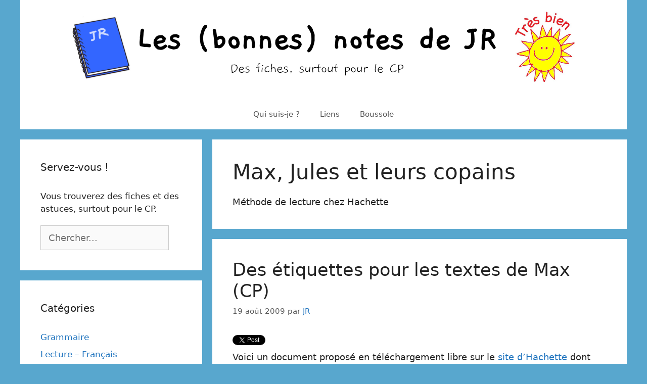

--- FILE ---
content_type: text/html; charset=UTF-8
request_url: https://bonnesnotes.jejoueenclasse.fr/category/divers/max-jules-et-leurs-copains/
body_size: 18682
content:
<!DOCTYPE html>
<html lang="fr-FR">
<head>
	<meta charset="UTF-8">
	<title>Max, Jules et leurs copains &#8211; Les (bonnes) notes de JR</title>
<meta name='robots' content='max-image-preview:large' />
<meta name="dlm-version" content="5.0.14"><meta name="viewport" content="width=device-width, initial-scale=1"><link rel='dns-prefetch' href='//stats.wp.com' />
<link rel='dns-prefetch' href='//i0.wp.com' />
<link rel='dns-prefetch' href='//c0.wp.com' />
<link rel="alternate" type="application/rss+xml" title="Les (bonnes) notes de JR &raquo; Flux" href="https://bonnesnotes.jejoueenclasse.fr/feed/" />
<link rel="alternate" type="application/rss+xml" title="Les (bonnes) notes de JR &raquo; Flux des commentaires" href="https://bonnesnotes.jejoueenclasse.fr/comments/feed/" />
<link rel="alternate" type="application/rss+xml" title="Les (bonnes) notes de JR &raquo; Flux de la catégorie Max, Jules et leurs copains" href="https://bonnesnotes.jejoueenclasse.fr/category/divers/max-jules-et-leurs-copains/feed/" />
<script>
window._wpemojiSettings = {"baseUrl":"https:\/\/s.w.org\/images\/core\/emoji\/14.0.0\/72x72\/","ext":".png","svgUrl":"https:\/\/s.w.org\/images\/core\/emoji\/14.0.0\/svg\/","svgExt":".svg","source":{"concatemoji":"https:\/\/bonnesnotes.jejoueenclasse.fr\/wp-includes\/js\/wp-emoji-release.min.js?ver=6.3.7"}};
/*! This file is auto-generated */
!function(i,n){var o,s,e;function c(e){try{var t={supportTests:e,timestamp:(new Date).valueOf()};sessionStorage.setItem(o,JSON.stringify(t))}catch(e){}}function p(e,t,n){e.clearRect(0,0,e.canvas.width,e.canvas.height),e.fillText(t,0,0);var t=new Uint32Array(e.getImageData(0,0,e.canvas.width,e.canvas.height).data),r=(e.clearRect(0,0,e.canvas.width,e.canvas.height),e.fillText(n,0,0),new Uint32Array(e.getImageData(0,0,e.canvas.width,e.canvas.height).data));return t.every(function(e,t){return e===r[t]})}function u(e,t,n){switch(t){case"flag":return n(e,"\ud83c\udff3\ufe0f\u200d\u26a7\ufe0f","\ud83c\udff3\ufe0f\u200b\u26a7\ufe0f")?!1:!n(e,"\ud83c\uddfa\ud83c\uddf3","\ud83c\uddfa\u200b\ud83c\uddf3")&&!n(e,"\ud83c\udff4\udb40\udc67\udb40\udc62\udb40\udc65\udb40\udc6e\udb40\udc67\udb40\udc7f","\ud83c\udff4\u200b\udb40\udc67\u200b\udb40\udc62\u200b\udb40\udc65\u200b\udb40\udc6e\u200b\udb40\udc67\u200b\udb40\udc7f");case"emoji":return!n(e,"\ud83e\udef1\ud83c\udffb\u200d\ud83e\udef2\ud83c\udfff","\ud83e\udef1\ud83c\udffb\u200b\ud83e\udef2\ud83c\udfff")}return!1}function f(e,t,n){var r="undefined"!=typeof WorkerGlobalScope&&self instanceof WorkerGlobalScope?new OffscreenCanvas(300,150):i.createElement("canvas"),a=r.getContext("2d",{willReadFrequently:!0}),o=(a.textBaseline="top",a.font="600 32px Arial",{});return e.forEach(function(e){o[e]=t(a,e,n)}),o}function t(e){var t=i.createElement("script");t.src=e,t.defer=!0,i.head.appendChild(t)}"undefined"!=typeof Promise&&(o="wpEmojiSettingsSupports",s=["flag","emoji"],n.supports={everything:!0,everythingExceptFlag:!0},e=new Promise(function(e){i.addEventListener("DOMContentLoaded",e,{once:!0})}),new Promise(function(t){var n=function(){try{var e=JSON.parse(sessionStorage.getItem(o));if("object"==typeof e&&"number"==typeof e.timestamp&&(new Date).valueOf()<e.timestamp+604800&&"object"==typeof e.supportTests)return e.supportTests}catch(e){}return null}();if(!n){if("undefined"!=typeof Worker&&"undefined"!=typeof OffscreenCanvas&&"undefined"!=typeof URL&&URL.createObjectURL&&"undefined"!=typeof Blob)try{var e="postMessage("+f.toString()+"("+[JSON.stringify(s),u.toString(),p.toString()].join(",")+"));",r=new Blob([e],{type:"text/javascript"}),a=new Worker(URL.createObjectURL(r),{name:"wpTestEmojiSupports"});return void(a.onmessage=function(e){c(n=e.data),a.terminate(),t(n)})}catch(e){}c(n=f(s,u,p))}t(n)}).then(function(e){for(var t in e)n.supports[t]=e[t],n.supports.everything=n.supports.everything&&n.supports[t],"flag"!==t&&(n.supports.everythingExceptFlag=n.supports.everythingExceptFlag&&n.supports[t]);n.supports.everythingExceptFlag=n.supports.everythingExceptFlag&&!n.supports.flag,n.DOMReady=!1,n.readyCallback=function(){n.DOMReady=!0}}).then(function(){return e}).then(function(){var e;n.supports.everything||(n.readyCallback(),(e=n.source||{}).concatemoji?t(e.concatemoji):e.wpemoji&&e.twemoji&&(t(e.twemoji),t(e.wpemoji)))}))}((window,document),window._wpemojiSettings);
</script>
<style>
img.wp-smiley,
img.emoji {
	display: inline !important;
	border: none !important;
	box-shadow: none !important;
	height: 1em !important;
	width: 1em !important;
	margin: 0 0.07em !important;
	vertical-align: -0.1em !important;
	background: none !important;
	padding: 0 !important;
}
</style>
	<link rel='stylesheet' id='wp-block-library-css' href='https://c0.wp.com/c/6.3.7/wp-includes/css/dist/block-library/style.min.css' media='all' />
<style id='wp-block-library-inline-css'>
.has-text-align-justify{text-align:justify;}
</style>
<link rel='stylesheet' id='jetpack-videopress-video-block-view-css' href='https://bonnesnotes.jejoueenclasse.fr/wp-content/plugins/jetpack/jetpack_vendor/automattic/jetpack-videopress/build/block-editor/blocks/video/view.css?minify=false&#038;ver=34ae973733627b74a14e' media='all' />
<link rel='stylesheet' id='mediaelement-css' href='https://c0.wp.com/c/6.3.7/wp-includes/js/mediaelement/mediaelementplayer-legacy.min.css' media='all' />
<link rel='stylesheet' id='wp-mediaelement-css' href='https://c0.wp.com/c/6.3.7/wp-includes/js/mediaelement/wp-mediaelement.min.css' media='all' />
<style id='classic-theme-styles-inline-css'>
/*! This file is auto-generated */
.wp-block-button__link{color:#fff;background-color:#32373c;border-radius:9999px;box-shadow:none;text-decoration:none;padding:calc(.667em + 2px) calc(1.333em + 2px);font-size:1.125em}.wp-block-file__button{background:#32373c;color:#fff;text-decoration:none}
</style>
<style id='global-styles-inline-css'>
body{--wp--preset--color--black: #000000;--wp--preset--color--cyan-bluish-gray: #abb8c3;--wp--preset--color--white: #ffffff;--wp--preset--color--pale-pink: #f78da7;--wp--preset--color--vivid-red: #cf2e2e;--wp--preset--color--luminous-vivid-orange: #ff6900;--wp--preset--color--luminous-vivid-amber: #fcb900;--wp--preset--color--light-green-cyan: #7bdcb5;--wp--preset--color--vivid-green-cyan: #00d084;--wp--preset--color--pale-cyan-blue: #8ed1fc;--wp--preset--color--vivid-cyan-blue: #0693e3;--wp--preset--color--vivid-purple: #9b51e0;--wp--preset--color--contrast: var(--contrast);--wp--preset--color--contrast-2: var(--contrast-2);--wp--preset--color--contrast-3: var(--contrast-3);--wp--preset--color--base: var(--base);--wp--preset--color--base-2: var(--base-2);--wp--preset--color--base-3: var(--base-3);--wp--preset--color--accent: var(--accent);--wp--preset--gradient--vivid-cyan-blue-to-vivid-purple: linear-gradient(135deg,rgba(6,147,227,1) 0%,rgb(155,81,224) 100%);--wp--preset--gradient--light-green-cyan-to-vivid-green-cyan: linear-gradient(135deg,rgb(122,220,180) 0%,rgb(0,208,130) 100%);--wp--preset--gradient--luminous-vivid-amber-to-luminous-vivid-orange: linear-gradient(135deg,rgba(252,185,0,1) 0%,rgba(255,105,0,1) 100%);--wp--preset--gradient--luminous-vivid-orange-to-vivid-red: linear-gradient(135deg,rgba(255,105,0,1) 0%,rgb(207,46,46) 100%);--wp--preset--gradient--very-light-gray-to-cyan-bluish-gray: linear-gradient(135deg,rgb(238,238,238) 0%,rgb(169,184,195) 100%);--wp--preset--gradient--cool-to-warm-spectrum: linear-gradient(135deg,rgb(74,234,220) 0%,rgb(151,120,209) 20%,rgb(207,42,186) 40%,rgb(238,44,130) 60%,rgb(251,105,98) 80%,rgb(254,248,76) 100%);--wp--preset--gradient--blush-light-purple: linear-gradient(135deg,rgb(255,206,236) 0%,rgb(152,150,240) 100%);--wp--preset--gradient--blush-bordeaux: linear-gradient(135deg,rgb(254,205,165) 0%,rgb(254,45,45) 50%,rgb(107,0,62) 100%);--wp--preset--gradient--luminous-dusk: linear-gradient(135deg,rgb(255,203,112) 0%,rgb(199,81,192) 50%,rgb(65,88,208) 100%);--wp--preset--gradient--pale-ocean: linear-gradient(135deg,rgb(255,245,203) 0%,rgb(182,227,212) 50%,rgb(51,167,181) 100%);--wp--preset--gradient--electric-grass: linear-gradient(135deg,rgb(202,248,128) 0%,rgb(113,206,126) 100%);--wp--preset--gradient--midnight: linear-gradient(135deg,rgb(2,3,129) 0%,rgb(40,116,252) 100%);--wp--preset--font-size--small: 13px;--wp--preset--font-size--medium: 20px;--wp--preset--font-size--large: 36px;--wp--preset--font-size--x-large: 42px;--wp--preset--spacing--20: 0.44rem;--wp--preset--spacing--30: 0.67rem;--wp--preset--spacing--40: 1rem;--wp--preset--spacing--50: 1.5rem;--wp--preset--spacing--60: 2.25rem;--wp--preset--spacing--70: 3.38rem;--wp--preset--spacing--80: 5.06rem;--wp--preset--shadow--natural: 6px 6px 9px rgba(0, 0, 0, 0.2);--wp--preset--shadow--deep: 12px 12px 50px rgba(0, 0, 0, 0.4);--wp--preset--shadow--sharp: 6px 6px 0px rgba(0, 0, 0, 0.2);--wp--preset--shadow--outlined: 6px 6px 0px -3px rgba(255, 255, 255, 1), 6px 6px rgba(0, 0, 0, 1);--wp--preset--shadow--crisp: 6px 6px 0px rgba(0, 0, 0, 1);}:where(.is-layout-flex){gap: 0.5em;}:where(.is-layout-grid){gap: 0.5em;}body .is-layout-flow > .alignleft{float: left;margin-inline-start: 0;margin-inline-end: 2em;}body .is-layout-flow > .alignright{float: right;margin-inline-start: 2em;margin-inline-end: 0;}body .is-layout-flow > .aligncenter{margin-left: auto !important;margin-right: auto !important;}body .is-layout-constrained > .alignleft{float: left;margin-inline-start: 0;margin-inline-end: 2em;}body .is-layout-constrained > .alignright{float: right;margin-inline-start: 2em;margin-inline-end: 0;}body .is-layout-constrained > .aligncenter{margin-left: auto !important;margin-right: auto !important;}body .is-layout-constrained > :where(:not(.alignleft):not(.alignright):not(.alignfull)){max-width: var(--wp--style--global--content-size);margin-left: auto !important;margin-right: auto !important;}body .is-layout-constrained > .alignwide{max-width: var(--wp--style--global--wide-size);}body .is-layout-flex{display: flex;}body .is-layout-flex{flex-wrap: wrap;align-items: center;}body .is-layout-flex > *{margin: 0;}body .is-layout-grid{display: grid;}body .is-layout-grid > *{margin: 0;}:where(.wp-block-columns.is-layout-flex){gap: 2em;}:where(.wp-block-columns.is-layout-grid){gap: 2em;}:where(.wp-block-post-template.is-layout-flex){gap: 1.25em;}:where(.wp-block-post-template.is-layout-grid){gap: 1.25em;}.has-black-color{color: var(--wp--preset--color--black) !important;}.has-cyan-bluish-gray-color{color: var(--wp--preset--color--cyan-bluish-gray) !important;}.has-white-color{color: var(--wp--preset--color--white) !important;}.has-pale-pink-color{color: var(--wp--preset--color--pale-pink) !important;}.has-vivid-red-color{color: var(--wp--preset--color--vivid-red) !important;}.has-luminous-vivid-orange-color{color: var(--wp--preset--color--luminous-vivid-orange) !important;}.has-luminous-vivid-amber-color{color: var(--wp--preset--color--luminous-vivid-amber) !important;}.has-light-green-cyan-color{color: var(--wp--preset--color--light-green-cyan) !important;}.has-vivid-green-cyan-color{color: var(--wp--preset--color--vivid-green-cyan) !important;}.has-pale-cyan-blue-color{color: var(--wp--preset--color--pale-cyan-blue) !important;}.has-vivid-cyan-blue-color{color: var(--wp--preset--color--vivid-cyan-blue) !important;}.has-vivid-purple-color{color: var(--wp--preset--color--vivid-purple) !important;}.has-black-background-color{background-color: var(--wp--preset--color--black) !important;}.has-cyan-bluish-gray-background-color{background-color: var(--wp--preset--color--cyan-bluish-gray) !important;}.has-white-background-color{background-color: var(--wp--preset--color--white) !important;}.has-pale-pink-background-color{background-color: var(--wp--preset--color--pale-pink) !important;}.has-vivid-red-background-color{background-color: var(--wp--preset--color--vivid-red) !important;}.has-luminous-vivid-orange-background-color{background-color: var(--wp--preset--color--luminous-vivid-orange) !important;}.has-luminous-vivid-amber-background-color{background-color: var(--wp--preset--color--luminous-vivid-amber) !important;}.has-light-green-cyan-background-color{background-color: var(--wp--preset--color--light-green-cyan) !important;}.has-vivid-green-cyan-background-color{background-color: var(--wp--preset--color--vivid-green-cyan) !important;}.has-pale-cyan-blue-background-color{background-color: var(--wp--preset--color--pale-cyan-blue) !important;}.has-vivid-cyan-blue-background-color{background-color: var(--wp--preset--color--vivid-cyan-blue) !important;}.has-vivid-purple-background-color{background-color: var(--wp--preset--color--vivid-purple) !important;}.has-black-border-color{border-color: var(--wp--preset--color--black) !important;}.has-cyan-bluish-gray-border-color{border-color: var(--wp--preset--color--cyan-bluish-gray) !important;}.has-white-border-color{border-color: var(--wp--preset--color--white) !important;}.has-pale-pink-border-color{border-color: var(--wp--preset--color--pale-pink) !important;}.has-vivid-red-border-color{border-color: var(--wp--preset--color--vivid-red) !important;}.has-luminous-vivid-orange-border-color{border-color: var(--wp--preset--color--luminous-vivid-orange) !important;}.has-luminous-vivid-amber-border-color{border-color: var(--wp--preset--color--luminous-vivid-amber) !important;}.has-light-green-cyan-border-color{border-color: var(--wp--preset--color--light-green-cyan) !important;}.has-vivid-green-cyan-border-color{border-color: var(--wp--preset--color--vivid-green-cyan) !important;}.has-pale-cyan-blue-border-color{border-color: var(--wp--preset--color--pale-cyan-blue) !important;}.has-vivid-cyan-blue-border-color{border-color: var(--wp--preset--color--vivid-cyan-blue) !important;}.has-vivid-purple-border-color{border-color: var(--wp--preset--color--vivid-purple) !important;}.has-vivid-cyan-blue-to-vivid-purple-gradient-background{background: var(--wp--preset--gradient--vivid-cyan-blue-to-vivid-purple) !important;}.has-light-green-cyan-to-vivid-green-cyan-gradient-background{background: var(--wp--preset--gradient--light-green-cyan-to-vivid-green-cyan) !important;}.has-luminous-vivid-amber-to-luminous-vivid-orange-gradient-background{background: var(--wp--preset--gradient--luminous-vivid-amber-to-luminous-vivid-orange) !important;}.has-luminous-vivid-orange-to-vivid-red-gradient-background{background: var(--wp--preset--gradient--luminous-vivid-orange-to-vivid-red) !important;}.has-very-light-gray-to-cyan-bluish-gray-gradient-background{background: var(--wp--preset--gradient--very-light-gray-to-cyan-bluish-gray) !important;}.has-cool-to-warm-spectrum-gradient-background{background: var(--wp--preset--gradient--cool-to-warm-spectrum) !important;}.has-blush-light-purple-gradient-background{background: var(--wp--preset--gradient--blush-light-purple) !important;}.has-blush-bordeaux-gradient-background{background: var(--wp--preset--gradient--blush-bordeaux) !important;}.has-luminous-dusk-gradient-background{background: var(--wp--preset--gradient--luminous-dusk) !important;}.has-pale-ocean-gradient-background{background: var(--wp--preset--gradient--pale-ocean) !important;}.has-electric-grass-gradient-background{background: var(--wp--preset--gradient--electric-grass) !important;}.has-midnight-gradient-background{background: var(--wp--preset--gradient--midnight) !important;}.has-small-font-size{font-size: var(--wp--preset--font-size--small) !important;}.has-medium-font-size{font-size: var(--wp--preset--font-size--medium) !important;}.has-large-font-size{font-size: var(--wp--preset--font-size--large) !important;}.has-x-large-font-size{font-size: var(--wp--preset--font-size--x-large) !important;}
.wp-block-navigation a:where(:not(.wp-element-button)){color: inherit;}
:where(.wp-block-post-template.is-layout-flex){gap: 1.25em;}:where(.wp-block-post-template.is-layout-grid){gap: 1.25em;}
:where(.wp-block-columns.is-layout-flex){gap: 2em;}:where(.wp-block-columns.is-layout-grid){gap: 2em;}
.wp-block-pullquote{font-size: 1.5em;line-height: 1.6;}
</style>
<link rel='stylesheet' id='stcr-font-awesome-css' href='https://bonnesnotes.jejoueenclasse.fr/wp-content/plugins/subscribe-to-comments-reloaded/includes/css/font-awesome.min.css?ver=6.3.7' media='all' />
<link rel='stylesheet' id='stcr-style-css' href='https://bonnesnotes.jejoueenclasse.fr/wp-content/plugins/subscribe-to-comments-reloaded/includes/css/stcr-style.css?ver=6.3.7' media='all' />
<link rel='stylesheet' id='generate-style-css' href='https://bonnesnotes.jejoueenclasse.fr/wp-content/themes/generatepress/assets/css/main.min.css?ver=3.3.1' media='all' />
<style id='generate-style-inline-css'>
body{background-color:#58a7ce;color:#222222;}a{color:#1e73be;}a:hover, a:focus, a:active{color:#000000;}.wp-block-group__inner-container{max-width:1200px;margin-left:auto;margin-right:auto;}.site-header .header-image{width:200px;}.generate-back-to-top{font-size:20px;border-radius:3px;position:fixed;bottom:30px;right:30px;line-height:40px;width:40px;text-align:center;z-index:10;transition:opacity 300ms ease-in-out;opacity:0.1;transform:translateY(1000px);}.generate-back-to-top__show{opacity:1;transform:translateY(0);}:root{--contrast:#222222;--contrast-2:#575760;--contrast-3:#b2b2be;--base:#f0f0f0;--base-2:#f7f8f9;--base-3:#ffffff;--accent:#1e73be;}:root .has-contrast-color{color:var(--contrast);}:root .has-contrast-background-color{background-color:var(--contrast);}:root .has-contrast-2-color{color:var(--contrast-2);}:root .has-contrast-2-background-color{background-color:var(--contrast-2);}:root .has-contrast-3-color{color:var(--contrast-3);}:root .has-contrast-3-background-color{background-color:var(--contrast-3);}:root .has-base-color{color:var(--base);}:root .has-base-background-color{background-color:var(--base);}:root .has-base-2-color{color:var(--base-2);}:root .has-base-2-background-color{background-color:var(--base-2);}:root .has-base-3-color{color:var(--base-3);}:root .has-base-3-background-color{background-color:var(--base-3);}:root .has-accent-color{color:var(--accent);}:root .has-accent-background-color{background-color:var(--accent);}body, button, input, select, textarea{font-family:-apple-system, system-ui, BlinkMacSystemFont, "Segoe UI", Helvetica, Arial, sans-serif, "Apple Color Emoji", "Segoe UI Emoji", "Segoe UI Symbol";font-size:18px;}body{line-height:1.5;}p{margin-bottom:1.2em;}.entry-content > [class*="wp-block-"]:not(:last-child):not(.wp-block-heading){margin-bottom:1.2em;}.main-navigation .main-nav ul ul li a{font-size:14px;}.sidebar .widget, .footer-widgets .widget{font-size:17px;}@media (max-width:768px){h1{font-size:31px;}h2{font-size:27px;}h3{font-size:24px;}h4{font-size:22px;}h5{font-size:19px;}}.top-bar{background-color:#636363;color:#ffffff;}.top-bar a{color:#ffffff;}.top-bar a:hover{color:#303030;}.site-header{background-color:#ffffff;}.main-title a,.main-title a:hover{color:#222222;}.site-description{color:#757575;}.mobile-menu-control-wrapper .menu-toggle,.mobile-menu-control-wrapper .menu-toggle:hover,.mobile-menu-control-wrapper .menu-toggle:focus,.has-inline-mobile-toggle #site-navigation.toggled{background-color:rgba(0, 0, 0, 0.02);}.main-navigation,.main-navigation ul ul{background-color:#ffffff;}.main-navigation .main-nav ul li a, .main-navigation .menu-toggle, .main-navigation .menu-bar-items{color:#515151;}.main-navigation .main-nav ul li:not([class*="current-menu-"]):hover > a, .main-navigation .main-nav ul li:not([class*="current-menu-"]):focus > a, .main-navigation .main-nav ul li.sfHover:not([class*="current-menu-"]) > a, .main-navigation .menu-bar-item:hover > a, .main-navigation .menu-bar-item.sfHover > a{color:#7a8896;background-color:#ffffff;}button.menu-toggle:hover,button.menu-toggle:focus{color:#515151;}.main-navigation .main-nav ul li[class*="current-menu-"] > a{color:#7a8896;background-color:#ffffff;}.navigation-search input[type="search"],.navigation-search input[type="search"]:active, .navigation-search input[type="search"]:focus, .main-navigation .main-nav ul li.search-item.active > a, .main-navigation .menu-bar-items .search-item.active > a{color:#7a8896;background-color:#ffffff;}.main-navigation ul ul{background-color:#eaeaea;}.main-navigation .main-nav ul ul li a{color:#515151;}.main-navigation .main-nav ul ul li:not([class*="current-menu-"]):hover > a,.main-navigation .main-nav ul ul li:not([class*="current-menu-"]):focus > a, .main-navigation .main-nav ul ul li.sfHover:not([class*="current-menu-"]) > a{color:#7a8896;background-color:#eaeaea;}.main-navigation .main-nav ul ul li[class*="current-menu-"] > a{color:#7a8896;background-color:#eaeaea;}.separate-containers .inside-article, .separate-containers .comments-area, .separate-containers .page-header, .one-container .container, .separate-containers .paging-navigation, .inside-page-header{background-color:#ffffff;}.entry-title a{color:#222222;}.entry-title a:hover{color:#55555e;}.entry-meta{color:#595959;}.sidebar .widget{background-color:#ffffff;}.footer-widgets{background-color:#ffffff;}.footer-widgets .widget-title{color:#000000;}.site-info{color:#ffffff;background-color:#55555e;}.site-info a{color:#ffffff;}.site-info a:hover{color:#d3d3d3;}.footer-bar .widget_nav_menu .current-menu-item a{color:#d3d3d3;}input[type="text"],input[type="email"],input[type="url"],input[type="password"],input[type="search"],input[type="tel"],input[type="number"],textarea,select{color:#666666;background-color:#fafafa;border-color:#cccccc;}input[type="text"]:focus,input[type="email"]:focus,input[type="url"]:focus,input[type="password"]:focus,input[type="search"]:focus,input[type="tel"]:focus,input[type="number"]:focus,textarea:focus,select:focus{color:#666666;background-color:#ffffff;border-color:#bfbfbf;}button,html input[type="button"],input[type="reset"],input[type="submit"],a.button,a.wp-block-button__link:not(.has-background){color:#ffffff;background-color:#55555e;}button:hover,html input[type="button"]:hover,input[type="reset"]:hover,input[type="submit"]:hover,a.button:hover,button:focus,html input[type="button"]:focus,input[type="reset"]:focus,input[type="submit"]:focus,a.button:focus,a.wp-block-button__link:not(.has-background):active,a.wp-block-button__link:not(.has-background):focus,a.wp-block-button__link:not(.has-background):hover{color:#ffffff;background-color:#3f4047;}a.generate-back-to-top{background-color:rgba( 0,0,0,0.4 );color:#ffffff;}a.generate-back-to-top:hover,a.generate-back-to-top:focus{background-color:rgba( 0,0,0,0.6 );color:#ffffff;}:root{--gp-search-modal-bg-color:var(--base-3);--gp-search-modal-text-color:var(--contrast);--gp-search-modal-overlay-bg-color:rgba(0,0,0,0.2);}@media (max-width:768px){.main-navigation .menu-bar-item:hover > a, .main-navigation .menu-bar-item.sfHover > a{background:none;color:#515151;}}.nav-below-header .main-navigation .inside-navigation.grid-container, .nav-above-header .main-navigation .inside-navigation.grid-container{padding:0px 20px 0px 20px;}.site-main .wp-block-group__inner-container{padding:40px;}.separate-containers .paging-navigation{padding-top:20px;padding-bottom:20px;}.entry-content .alignwide, body:not(.no-sidebar) .entry-content .alignfull{margin-left:-40px;width:calc(100% + 80px);max-width:calc(100% + 80px);}.rtl .menu-item-has-children .dropdown-menu-toggle{padding-left:20px;}.rtl .main-navigation .main-nav ul li.menu-item-has-children > a{padding-right:20px;}@media (max-width:768px){.separate-containers .inside-article, .separate-containers .comments-area, .separate-containers .page-header, .separate-containers .paging-navigation, .one-container .site-content, .inside-page-header{padding:30px;}.site-main .wp-block-group__inner-container{padding:30px;}.inside-top-bar{padding-right:30px;padding-left:30px;}.inside-header{padding-right:30px;padding-left:30px;}.widget-area .widget{padding-top:30px;padding-right:30px;padding-bottom:30px;padding-left:30px;}.footer-widgets-container{padding-top:30px;padding-right:30px;padding-bottom:30px;padding-left:30px;}.inside-site-info{padding-right:30px;padding-left:30px;}.entry-content .alignwide, body:not(.no-sidebar) .entry-content .alignfull{margin-left:-30px;width:calc(100% + 60px);max-width:calc(100% + 60px);}.one-container .site-main .paging-navigation{margin-bottom:20px;}}/* End cached CSS */.is-right-sidebar{width:30%;}.is-left-sidebar{width:30%;}.site-content .content-area{width:70%;}@media (max-width:768px){.main-navigation .menu-toggle,.sidebar-nav-mobile:not(#sticky-placeholder){display:block;}.main-navigation ul,.gen-sidebar-nav,.main-navigation:not(.slideout-navigation):not(.toggled) .main-nav > ul,.has-inline-mobile-toggle #site-navigation .inside-navigation > *:not(.navigation-search):not(.main-nav){display:none;}.nav-align-right .inside-navigation,.nav-align-center .inside-navigation{justify-content:space-between;}}
</style>
<link rel='stylesheet' id='jetpack_css-css' href='https://c0.wp.com/p/jetpack/12.5.1/css/jetpack.css' media='all' />
<script src='https://c0.wp.com/c/6.3.7/wp-includes/js/jquery/jquery.min.js' id='jquery-core-js'></script>
<script src='https://c0.wp.com/c/6.3.7/wp-includes/js/jquery/jquery-migrate.min.js' id='jquery-migrate-js'></script>
<link rel="https://api.w.org/" href="https://bonnesnotes.jejoueenclasse.fr/wp-json/" /><link rel="alternate" type="application/json" href="https://bonnesnotes.jejoueenclasse.fr/wp-json/wp/v2/categories/12" /><link rel="EditURI" type="application/rsd+xml" title="RSD" href="https://bonnesnotes.jejoueenclasse.fr/xmlrpc.php?rsd" />
<meta name="generator" content="WordPress 6.3.7" />
<script src='https://jejoueenclasse.api.oneall.com/socialize/library.js' id='oa_social_library-js'></script>
<!-- This site is powered by Tweet, Like, Plusone and Share Plugin - http://techxt.com/tweet-like-google-1-and-share-plugin-wordpress/ -->
		<meta property="og:type" content="article" />
		<meta property="og:title" content="Les (bonnes) notes de JR" />
		<meta property="og:url" content="https://bonnesnotes.jejoueenclasse.fr" />
		<meta property="og:description" content="" />
		<meta property="og:site_name" content="Les (bonnes) notes de JR" />
		<!--[if lt IE 9]>
	  <script src="//html5shim.googlecode.com/svn/trunk/html5.js"></script>
	<![endif]-->
			<style type="text/css">div.socialicons{float:left;display:block;margin-right: 10px;line-height: 1;padding-bottom:10px;}div.socialiconsv{line-height: 1;}div.socialiconsv p{line-height: 1;display:none;}div.socialicons p{margin-bottom: 0px !important;margin-top: 0px !important;padding-bottom: 0px !important;padding-top: 0px !important;}div.social4iv{background: none repeat scroll 0 0 #FFFFFF;border: 1px solid #aaa;border-radius: 3px 3px 3px 3px;box-shadow: 3px 3px 3px #DDDDDD;padding: 3px;position: fixed;text-align: center;top: 55px;width: 76px;display:none;}div.socialiconsv{padding-bottom: 5px;}</style>
<script type="text/javascript" src="https://platform.twitter.com/widgets.js"></script><script async defer crossorigin="anonymous" src="//connect.facebook.net/fr_CA/sdk.js#xfbml=1&version=v4.0"></script><script type="text/javascript" src="https://apis.google.com/js/plusone.js"></script><script type="text/javascript" src="https://platform.linkedin.com/in.js"></script>	<style>img#wpstats{display:none}</style>
		<style>.recentcomments a{display:inline !important;padding:0 !important;margin:0 !important;}</style></head>

<body class="archive category category-max-jules-et-leurs-copains category-12 wp-embed-responsive left-sidebar nav-below-header separate-containers header-aligned-center dropdown-hover" itemtype="https://schema.org/Blog" itemscope>
	<a class="screen-reader-text skip-link" href="#content" title="Aller au contenu">Aller au contenu</a>		<header class="site-header grid-container" id="masthead" aria-label="Site"  itemtype="https://schema.org/WPHeader" itemscope>
			<div class="inside-header grid-container">
							<div class="header-widget">
				<aside id="media_image-2" class="widget inner-padding widget_media_image"><a href="https://bonnesnotes.jejoueenclasse.fr/"><img width="1000" height="149" src="https://i0.wp.com/bonnesnotes.jejoueenclasse.fr/wp-content/uploads/bannierebn-1.png?fit=1000%2C149&amp;ssl=1" class="image wp-image-1993  attachment-full size-full" alt="" decoding="async" style="max-width: 100%; height: auto;" fetchpriority="high" srcset="https://i0.wp.com/bonnesnotes.jejoueenclasse.fr/wp-content/uploads/bannierebn-1.png?w=1000&amp;ssl=1 1000w, https://i0.wp.com/bonnesnotes.jejoueenclasse.fr/wp-content/uploads/bannierebn-1.png?resize=400%2C60&amp;ssl=1 400w, https://i0.wp.com/bonnesnotes.jejoueenclasse.fr/wp-content/uploads/bannierebn-1.png?resize=768%2C114&amp;ssl=1 768w" sizes="(max-width: 1000px) 100vw, 1000px" /></a></aside>			</div>
						</div>
		</header>
				<nav class="main-navigation grid-container nav-align-center has-menu-bar-items sub-menu-right" id="site-navigation" aria-label="Principal"  itemtype="https://schema.org/SiteNavigationElement" itemscope>
			<div class="inside-navigation grid-container">
								<button class="menu-toggle" aria-controls="primary-menu" aria-expanded="false">
					<span class="gp-icon icon-menu-bars"><svg viewBox="0 0 512 512" aria-hidden="true" xmlns="http://www.w3.org/2000/svg" width="1em" height="1em"><path d="M0 96c0-13.255 10.745-24 24-24h464c13.255 0 24 10.745 24 24s-10.745 24-24 24H24c-13.255 0-24-10.745-24-24zm0 160c0-13.255 10.745-24 24-24h464c13.255 0 24 10.745 24 24s-10.745 24-24 24H24c-13.255 0-24-10.745-24-24zm0 160c0-13.255 10.745-24 24-24h464c13.255 0 24 10.745 24 24s-10.745 24-24 24H24c-13.255 0-24-10.745-24-24z" /></svg><svg viewBox="0 0 512 512" aria-hidden="true" xmlns="http://www.w3.org/2000/svg" width="1em" height="1em"><path d="M71.029 71.029c9.373-9.372 24.569-9.372 33.942 0L256 222.059l151.029-151.03c9.373-9.372 24.569-9.372 33.942 0 9.372 9.373 9.372 24.569 0 33.942L289.941 256l151.03 151.029c9.372 9.373 9.372 24.569 0 33.942-9.373 9.372-24.569 9.372-33.942 0L256 289.941l-151.029 151.03c-9.373 9.372-24.569 9.372-33.942 0-9.372-9.373-9.372-24.569 0-33.942L222.059 256 71.029 104.971c-9.372-9.373-9.372-24.569 0-33.942z" /></svg></span><span class="mobile-menu">Menu</span>				</button>
				<div id="primary-menu" class="main-nav"><ul id="menu-en-tete" class=" menu sf-menu"><li id="menu-item-1983" class="menu-item menu-item-type-post_type menu-item-object-page menu-item-1983"><a href="https://bonnesnotes.jejoueenclasse.fr/qui-suis-je/">Qui suis-je ?</a></li>
<li id="menu-item-1988" class="menu-item menu-item-type-post_type menu-item-object-page menu-item-1988"><a href="https://bonnesnotes.jejoueenclasse.fr/des-liens-pour-lecole/">Liens</a></li>
<li id="menu-item-2147" class="menu-item menu-item-type-post_type menu-item-object-page menu-item-2147"><a href="https://bonnesnotes.jejoueenclasse.fr/perdus-sur-ce-site/">Boussole</a></li>
</ul></div><div class="menu-bar-items"></div>			</div>
		</nav>
		
	<div class="site grid-container container hfeed" id="page">
				<div class="site-content" id="content">
			
	<div class="content-area" id="primary">
		<main class="site-main" id="main">
					<header class="page-header" aria-label="Page">
			
			<h1 class="page-title">
				Max, Jules et leurs copains			</h1>

			<div class="taxonomy-description"><p>Méthode de lecture chez Hachette</p>
</div>		</header>
		<article id="post-575" class="post-575 post type-post status-publish format-standard hentry category-max-jules-et-leurs-copains tag-modeles tag-phrases tag-mots tag-etiquettes tag-max" itemtype="https://schema.org/CreativeWork" itemscope>
	<div class="inside-article">
					<header class="entry-header" aria-label="Contenu">
				<h2 class="entry-title" itemprop="headline"><a href="https://bonnesnotes.jejoueenclasse.fr/2009/08/des-etiquettes-pour-les-textes-de-max-cp/" rel="bookmark">Des étiquettes pour les textes de Max (CP)</a></h2>		<div class="entry-meta">
			<span class="posted-on"><time class="updated" datetime="2013-10-25T14:52:20+01:00" itemprop="dateModified">25 octobre 2013</time><time class="entry-date published" datetime="2009-08-19T09:54:08+01:00" itemprop="datePublished">19 août 2009</time></span> <span class="byline">par <span class="author vcard" itemprop="author" itemtype="https://schema.org/Person" itemscope><a class="url fn n" href="https://bonnesnotes.jejoueenclasse.fr/author/admin/" title="Afficher tous les articles de JR" rel="author" itemprop="url"><span class="author-name" itemprop="name">JR</span></a></span></span> 		</div>
					</header>
			
			<div class="entry-content" itemprop="text">
				<div class="social4i" style="min-height:29px;">
<div class="social4in" style="min-height:29px;float: left;">
<div class="socialicons s4twitter" style="float:left;margin-right: 10px;padding-bottom:7px"><a href="https://twitter.com/share" data-url="https://bonnesnotes.jejoueenclasse.fr/2009/08/des-etiquettes-pour-les-textes-de-max-cp/" data-counturl="https://bonnesnotes.jejoueenclasse.fr/2009/08/des-etiquettes-pour-les-textes-de-max-cp/" data-text="Des étiquettes pour les textes de Max (CP)" class="twitter-share-button" data-count="horizontal" data-via="jyaire"></a></div>
<div class="socialicons s4fblike" style="float:left;margin-right: 10px;">
<div class="fb-like" data-href="https://bonnesnotes.jejoueenclasse.fr/2009/08/des-etiquettes-pour-les-textes-de-max-cp/" data-send="false"  data-layout="button_count" data-width="100" data-height="21"  data-show-faces="false"></div>
</div>
<div class="socialicons s4fbshare" style="position: relative;float:left;margin-right: 10px;">
<div class="s4ifbshare" >
<div class="fb-share-button" data-href="https://bonnesnotes.jejoueenclasse.fr/2009/08/des-etiquettes-pour-les-textes-de-max-cp/" data-width="450" data-type="button_count"></div>
</div>
</div>
</div>
<div style="clear:both"></div>
</div>
<p>Voici un document proposé en téléchargement libre sur le <a href="http://sed.hachette-education.com/siteseducation/SiteSED?controlerCode=CtlOffreNumerique&amp;requestCode=traiterFormulaireRecherche&amp;IDLANGUE=00001&amp;idSystemeEducatif=G%20%20&amp;idArticle=215002&amp;titreCouverture=Max,%20Jules%20et%20leurs%20copains%20CP%20-%20Fichier%20de%20l%27%E9l%E8ve%201%20NE%202006#">site d&rsquo;Hachette</a> dont j&rsquo;avais ignoré l&rsquo;existence pendant plusieurs années, et qui est pourtant bien utile : <strong>toutes les étiquettes des textes de la méthode Max, Jules et leurs copains</strong> y sont présentées, en <em>grand format pour le maître</em>, en <em>petit format pour l&rsquo;élève</em>, et, pour chaque texte, <em>en lettres scriptes et cursives</em>.<br />
Idéal pour la manipulation des mots et la création de phrases&#8230;</p>
<p><a href="https://bonnesnotes.jejoueenclasse.fr/download/940/"><img decoding="async" class="aligncenter size-full wp-image-945" alt="etiquettes-Max-400" src="https://i0.wp.com/bonnesnotes.jejoueenclasse.fr/wp-content/uploads/etiquettes-Max-400.jpg?resize=400%2C144&#038;ssl=1" width="400" height="144" data-recalc-dims="1" /></a></p>

<a  data-e-Disable-Page-Transition="true" class="download-link download-button aligncenter" title="" href="https://bonnesnotes.jejoueenclasse.fr/download/940/?tmstv=1769157230" rel="nofollow" id="download-link-940" data-redirect="false" >
	Télécharger &ldquo;Etiquettes des textes de Max, Jules et leurs copains - PDF&rdquo;	<small>854053481.pdf		&ndash; Téléchargé 32470 fois		&ndash; 1,27 Mo</small>
</a>

<p><em>Bien-sûr, ce recueil d&rsquo;étiquettes n&rsquo;est pas un document de ma création, et reste sous la propriété de Hachette Éducation&#8230;</em></p>
			</div>

					<footer class="entry-meta" aria-label="Entry meta">
			<span class="cat-links"><span class="gp-icon icon-categories"><svg viewBox="0 0 512 512" aria-hidden="true" xmlns="http://www.w3.org/2000/svg" width="1em" height="1em"><path d="M0 112c0-26.51 21.49-48 48-48h110.014a48 48 0 0143.592 27.907l12.349 26.791A16 16 0 00228.486 128H464c26.51 0 48 21.49 48 48v224c0 26.51-21.49 48-48 48H48c-26.51 0-48-21.49-48-48V112z" /></svg></span><span class="screen-reader-text">Catégories </span><a href="https://bonnesnotes.jejoueenclasse.fr/category/divers/max-jules-et-leurs-copains/" rel="category tag">Max, Jules et leurs copains</a></span> <span class="tags-links"><span class="gp-icon icon-tags"><svg viewBox="0 0 512 512" aria-hidden="true" xmlns="http://www.w3.org/2000/svg" width="1em" height="1em"><path d="M20 39.5c-8.836 0-16 7.163-16 16v176c0 4.243 1.686 8.313 4.687 11.314l224 224c6.248 6.248 16.378 6.248 22.626 0l176-176c6.244-6.244 6.25-16.364.013-22.615l-223.5-224A15.999 15.999 0 00196.5 39.5H20zm56 96c0-13.255 10.745-24 24-24s24 10.745 24 24-10.745 24-24 24-24-10.745-24-24z"/><path d="M259.515 43.015c4.686-4.687 12.284-4.687 16.97 0l228 228c4.686 4.686 4.686 12.284 0 16.97l-180 180c-4.686 4.687-12.284 4.687-16.97 0-4.686-4.686-4.686-12.284 0-16.97L479.029 279.5 259.515 59.985c-4.686-4.686-4.686-12.284 0-16.97z" /></svg></span><span class="screen-reader-text">Étiquettes </span><a href="https://bonnesnotes.jejoueenclasse.fr/tag/modeles/" rel="tag">modèles</a>, <a href="https://bonnesnotes.jejoueenclasse.fr/tag/phrases/" rel="tag">phrases</a>, <a href="https://bonnesnotes.jejoueenclasse.fr/tag/mots/" rel="tag">mots</a>, <a href="https://bonnesnotes.jejoueenclasse.fr/tag/etiquettes/" rel="tag">étiquettes</a>, <a href="https://bonnesnotes.jejoueenclasse.fr/tag/max/" rel="tag">Max</a></span> <span class="comments-link"><span class="gp-icon icon-comments"><svg viewBox="0 0 512 512" aria-hidden="true" xmlns="http://www.w3.org/2000/svg" width="1em" height="1em"><path d="M132.838 329.973a435.298 435.298 0 0016.769-9.004c13.363-7.574 26.587-16.142 37.419-25.507 7.544.597 15.27.925 23.098.925 54.905 0 105.634-15.311 143.285-41.28 23.728-16.365 43.115-37.692 54.155-62.645 54.739 22.205 91.498 63.272 91.498 110.286 0 42.186-29.558 79.498-75.09 102.828 23.46 49.216 75.09 101.709 75.09 101.709s-115.837-38.35-154.424-78.46c-9.956 1.12-20.297 1.758-30.793 1.758-88.727 0-162.927-43.071-181.007-100.61z"/><path d="M383.371 132.502c0 70.603-82.961 127.787-185.216 127.787-10.496 0-20.837-.639-30.793-1.757-38.587 40.093-154.424 78.429-154.424 78.429s51.63-52.472 75.09-101.67c-45.532-23.321-75.09-60.619-75.09-102.79C12.938 61.9 95.9 4.716 198.155 4.716 300.41 4.715 383.37 61.9 383.37 132.502z" /></svg></span><a href="https://bonnesnotes.jejoueenclasse.fr/2009/08/des-etiquettes-pour-les-textes-de-max-cp/#comments">4 commentaires</a></span> 		</footer>
			</div>
</article>
<article id="post-568" class="post-568 post type-post status-publish format-standard hentry category-max-jules-et-leurs-copains tag-guide-pedagogique tag-livre-du-maitre tag-guide-du-maitre tag-preparation tag-max" itemtype="https://schema.org/CreativeWork" itemscope>
	<div class="inside-article">
					<header class="entry-header" aria-label="Contenu">
				<h2 class="entry-title" itemprop="headline"><a href="https://bonnesnotes.jejoueenclasse.fr/2009/08/guide-du-maitre-max-jules-et-leurs-copains/" rel="bookmark">Guide du maître &#8211; Max, Jules et leurs copains (CP)</a></h2>		<div class="entry-meta">
			<span class="posted-on"><time class="updated" datetime="2013-10-25T14:58:13+01:00" itemprop="dateModified">25 octobre 2013</time><time class="entry-date published" datetime="2009-08-19T09:36:16+01:00" itemprop="datePublished">19 août 2009</time></span> <span class="byline">par <span class="author vcard" itemprop="author" itemtype="https://schema.org/Person" itemscope><a class="url fn n" href="https://bonnesnotes.jejoueenclasse.fr/author/admin/" title="Afficher tous les articles de JR" rel="author" itemprop="url"><span class="author-name" itemprop="name">JR</span></a></span></span> 		</div>
					</header>
			
			<div class="entry-content" itemprop="text">
				<div class="social4i" style="min-height:29px;">
<div class="social4in" style="min-height:29px;float: left;">
<div class="socialicons s4twitter" style="float:left;margin-right: 10px;padding-bottom:7px"><a href="https://twitter.com/share" data-url="https://bonnesnotes.jejoueenclasse.fr/2009/08/guide-du-maitre-max-jules-et-leurs-copains/" data-counturl="https://bonnesnotes.jejoueenclasse.fr/2009/08/guide-du-maitre-max-jules-et-leurs-copains/" data-text="Guide du maître &#8211; Max, Jules et leurs copains (CP)" class="twitter-share-button" data-count="horizontal" data-via="jyaire"></a></div>
<div class="socialicons s4fblike" style="float:left;margin-right: 10px;">
<div class="fb-like" data-href="https://bonnesnotes.jejoueenclasse.fr/2009/08/guide-du-maitre-max-jules-et-leurs-copains/" data-send="false"  data-layout="button_count" data-width="100" data-height="21"  data-show-faces="false"></div>
</div>
<div class="socialicons s4fbshare" style="position: relative;float:left;margin-right: 10px;">
<div class="s4ifbshare" >
<div class="fb-share-button" data-href="https://bonnesnotes.jejoueenclasse.fr/2009/08/guide-du-maitre-max-jules-et-leurs-copains/" data-width="450" data-type="button_count"></div>
</div>
</div>
</div>
<div style="clear:both"></div>
</div>
<p>Comme il s&rsquo;agit d&rsquo;une demande récurrente, je laisse ici le lien de téléchargement libre proposé sur le <a href="http://sed.hachette-education.com/siteseducation/SiteSED?controlerCode=CtlOffreNumerique&amp;requestCode=traiterFormulaireRecherche&amp;IDLANGUE=00001&amp;idSystemeEducatif=G%20%20&amp;idArticle=215002&amp;titreCouverture=Max,%20Jules%20et%20leurs%20copains%20CP%20-%20Fichier%20de%20l%27%E9l%E8ve%201%20NE%202006#">site d&rsquo;Hachette</a> du <strong>guide du maître de la méthode de lecture CP, <em>Max, Jules et leurs copains</em></strong>,<strong> </strong>qui contient des pistes pédagogiques pour aborder chaque texte et chaque notion.</p>
<p style="text-align: center;"><img decoding="async" class="size-full wp-image-950" alt="090819-guide" src="https://i0.wp.com/bonnesnotes.jejoueenclasse.fr/wp-content/uploads/090819-guide.gif?resize=200%2C281&#038;ssl=1" width="200" height="281" data-recalc-dims="1" /></p>
<p style="text-align: center;">

<a  data-e-Disable-Page-Transition="true" class="download-link download-button aligncenter" title="" href="https://bonnesnotes.jejoueenclasse.fr/download/947/?tmstv=1769157230" rel="nofollow" id="download-link-947" data-redirect="false" >
	Télécharger &ldquo;Guide du maître Max, Jules et leurs copains - PDF&rdquo;	<small>3578949695.pdf		&ndash; Téléchargé 24207 fois		&ndash; 1,50 Mo</small>
</a>

<p><em>Bien-sûr, ce livre du maître n&rsquo;est pas un document de ma création, et reste sous la propriété de Hachette Éducation&#8230;</em></p>
			</div>

					<footer class="entry-meta" aria-label="Entry meta">
			<span class="cat-links"><span class="gp-icon icon-categories"><svg viewBox="0 0 512 512" aria-hidden="true" xmlns="http://www.w3.org/2000/svg" width="1em" height="1em"><path d="M0 112c0-26.51 21.49-48 48-48h110.014a48 48 0 0143.592 27.907l12.349 26.791A16 16 0 00228.486 128H464c26.51 0 48 21.49 48 48v224c0 26.51-21.49 48-48 48H48c-26.51 0-48-21.49-48-48V112z" /></svg></span><span class="screen-reader-text">Catégories </span><a href="https://bonnesnotes.jejoueenclasse.fr/category/divers/max-jules-et-leurs-copains/" rel="category tag">Max, Jules et leurs copains</a></span> <span class="tags-links"><span class="gp-icon icon-tags"><svg viewBox="0 0 512 512" aria-hidden="true" xmlns="http://www.w3.org/2000/svg" width="1em" height="1em"><path d="M20 39.5c-8.836 0-16 7.163-16 16v176c0 4.243 1.686 8.313 4.687 11.314l224 224c6.248 6.248 16.378 6.248 22.626 0l176-176c6.244-6.244 6.25-16.364.013-22.615l-223.5-224A15.999 15.999 0 00196.5 39.5H20zm56 96c0-13.255 10.745-24 24-24s24 10.745 24 24-10.745 24-24 24-24-10.745-24-24z"/><path d="M259.515 43.015c4.686-4.687 12.284-4.687 16.97 0l228 228c4.686 4.686 4.686 12.284 0 16.97l-180 180c-4.686 4.687-12.284 4.687-16.97 0-4.686-4.686-4.686-12.284 0-16.97L479.029 279.5 259.515 59.985c-4.686-4.686-4.686-12.284 0-16.97z" /></svg></span><span class="screen-reader-text">Étiquettes </span><a href="https://bonnesnotes.jejoueenclasse.fr/tag/guide-pedagogique/" rel="tag">guide pédagogique</a>, <a href="https://bonnesnotes.jejoueenclasse.fr/tag/livre-du-maitre/" rel="tag">livre du maître</a>, <a href="https://bonnesnotes.jejoueenclasse.fr/tag/guide-du-maitre/" rel="tag">guide du maître</a>, <a href="https://bonnesnotes.jejoueenclasse.fr/tag/preparation/" rel="tag">préparation</a>, <a href="https://bonnesnotes.jejoueenclasse.fr/tag/max/" rel="tag">Max</a></span> <span class="comments-link"><span class="gp-icon icon-comments"><svg viewBox="0 0 512 512" aria-hidden="true" xmlns="http://www.w3.org/2000/svg" width="1em" height="1em"><path d="M132.838 329.973a435.298 435.298 0 0016.769-9.004c13.363-7.574 26.587-16.142 37.419-25.507 7.544.597 15.27.925 23.098.925 54.905 0 105.634-15.311 143.285-41.28 23.728-16.365 43.115-37.692 54.155-62.645 54.739 22.205 91.498 63.272 91.498 110.286 0 42.186-29.558 79.498-75.09 102.828 23.46 49.216 75.09 101.709 75.09 101.709s-115.837-38.35-154.424-78.46c-9.956 1.12-20.297 1.758-30.793 1.758-88.727 0-162.927-43.071-181.007-100.61z"/><path d="M383.371 132.502c0 70.603-82.961 127.787-185.216 127.787-10.496 0-20.837-.639-30.793-1.757-38.587 40.093-154.424 78.429-154.424 78.429s51.63-52.472 75.09-101.67c-45.532-23.321-75.09-60.619-75.09-102.79C12.938 61.9 95.9 4.716 198.155 4.716 300.41 4.715 383.37 61.9 383.37 132.502z" /></svg></span><a href="https://bonnesnotes.jejoueenclasse.fr/2009/08/guide-du-maitre-max-jules-et-leurs-copains/#comments">Un commentaire</a></span> 		</footer>
			</div>
</article>
<article id="post-410" class="post-410 post type-post status-publish format-standard hentry category-divers category-max-jules-et-leurs-copains category-evaluation tag-ecriture tag-etiquettes tag-controle tag-cp tag-evaluation" itemtype="https://schema.org/CreativeWork" itemscope>
	<div class="inside-article">
					<header class="entry-header" aria-label="Contenu">
				<h2 class="entry-title" itemprop="headline"><a href="https://bonnesnotes.jejoueenclasse.fr/2008/11/evaluation-ecriture-cp-novembre/" rel="bookmark">Évaluation écriture &#8211; CP &#8211; novembre</a></h2>		<div class="entry-meta">
			<span class="posted-on"><time class="updated" datetime="2013-11-02T12:43:50+01:00" itemprop="dateModified">2 novembre 2013</time><time class="entry-date published" datetime="2008-11-22T16:00:28+01:00" itemprop="datePublished">22 novembre 2008</time></span> <span class="byline">par <span class="author vcard" itemprop="author" itemtype="https://schema.org/Person" itemscope><a class="url fn n" href="https://bonnesnotes.jejoueenclasse.fr/author/admin/" title="Afficher tous les articles de JR" rel="author" itemprop="url"><span class="author-name" itemprop="name">JR</span></a></span></span> 		</div>
					</header>
			
			<div class="entry-content" itemprop="text">
				<div class="social4i" style="min-height:29px;">
<div class="social4in" style="min-height:29px;float: left;">
<div class="socialicons s4twitter" style="float:left;margin-right: 10px;padding-bottom:7px"><a href="https://twitter.com/share" data-url="https://bonnesnotes.jejoueenclasse.fr/2008/11/evaluation-ecriture-cp-novembre/" data-counturl="https://bonnesnotes.jejoueenclasse.fr/2008/11/evaluation-ecriture-cp-novembre/" data-text="Évaluation écriture &#8211; CP &#8211; novembre" class="twitter-share-button" data-count="horizontal" data-via="jyaire"></a></div>
<div class="socialicons s4fblike" style="float:left;margin-right: 10px;">
<div class="fb-like" data-href="https://bonnesnotes.jejoueenclasse.fr/2008/11/evaluation-ecriture-cp-novembre/" data-send="false"  data-layout="button_count" data-width="100" data-height="21"  data-show-faces="false"></div>
</div>
<div class="socialicons s4fbshare" style="position: relative;float:left;margin-right: 10px;">
<div class="s4ifbshare" >
<div class="fb-share-button" data-href="https://bonnesnotes.jejoueenclasse.fr/2008/11/evaluation-ecriture-cp-novembre/" data-width="450" data-type="button_count"></div>
</div>
</div>
</div>
<div style="clear:both"></div>
</div>
<p>Voici une petite <strong>évaluation de lecture </strong>que j&rsquo;ai donnée à mes CP cette semaine.</p>
<p>&#8211; <strong>page 1 :</strong> écrire des mots à partir d&rsquo;un dessin (en respectant la relation graphie-phonie) ;<br />
&#8211; <strong>page 2 :</strong> former 5 phrases à partir d&rsquo;étiquettes (ces phrases font suite aux histoires <em>Un bébé chez Jules</em> et <em>Drôle d&rsquo;arrosage</em> du <a href="https://bonnesnotes.jejoueenclasse.fr/2008/11/fiches-max-jules-et-leurs-copains-fichier-1/">fichier 1</a> de la méthode <em>Max, Jules et leurs copains</em>).</p>
<p style="text-align: center;"><a href="https://bonnesnotes.jejoueenclasse.fr/download/1535/"><img decoding="async" loading="lazy" class="aligncenter size-full wp-image-1538" alt="081122-evallecture" src="https://i0.wp.com/bonnesnotes.jejoueenclasse.fr/wp-content/uploads/081122-evallecture.gif?resize=400%2C266&#038;ssl=1" width="400" height="266" data-recalc-dims="1" /></a></p>

<a  data-e-Disable-Page-Transition="true" class="download-link download-button aligncenter" title="" href="https://bonnesnotes.jejoueenclasse.fr/download/1535/?tmstv=1769157230" rel="nofollow" id="download-link-1535" data-redirect="false" >
	Télécharger &ldquo;Évaluation écriture et étiquettes - novembre - PDF&rdquo;	<small>evaluation_lecture_dessin_etiquettes_novembre.pdf		&ndash; Téléchargé 39626 fois		&ndash; 81,56 Ko</small>
</a>

<p>&nbsp;</p>
			</div>

					<footer class="entry-meta" aria-label="Entry meta">
			<span class="cat-links"><span class="gp-icon icon-categories"><svg viewBox="0 0 512 512" aria-hidden="true" xmlns="http://www.w3.org/2000/svg" width="1em" height="1em"><path d="M0 112c0-26.51 21.49-48 48-48h110.014a48 48 0 0143.592 27.907l12.349 26.791A16 16 0 00228.486 128H464c26.51 0 48 21.49 48 48v224c0 26.51-21.49 48-48 48H48c-26.51 0-48-21.49-48-48V112z" /></svg></span><span class="screen-reader-text">Catégories </span><a href="https://bonnesnotes.jejoueenclasse.fr/category/divers/" rel="category tag">Lecture - Français</a>, <a href="https://bonnesnotes.jejoueenclasse.fr/category/divers/max-jules-et-leurs-copains/" rel="category tag">Max, Jules et leurs copains</a>, <a href="https://bonnesnotes.jejoueenclasse.fr/category/evaluation/" rel="category tag">Evaluation</a></span> <span class="tags-links"><span class="gp-icon icon-tags"><svg viewBox="0 0 512 512" aria-hidden="true" xmlns="http://www.w3.org/2000/svg" width="1em" height="1em"><path d="M20 39.5c-8.836 0-16 7.163-16 16v176c0 4.243 1.686 8.313 4.687 11.314l224 224c6.248 6.248 16.378 6.248 22.626 0l176-176c6.244-6.244 6.25-16.364.013-22.615l-223.5-224A15.999 15.999 0 00196.5 39.5H20zm56 96c0-13.255 10.745-24 24-24s24 10.745 24 24-10.745 24-24 24-24-10.745-24-24z"/><path d="M259.515 43.015c4.686-4.687 12.284-4.687 16.97 0l228 228c4.686 4.686 4.686 12.284 0 16.97l-180 180c-4.686 4.687-12.284 4.687-16.97 0-4.686-4.686-4.686-12.284 0-16.97L479.029 279.5 259.515 59.985c-4.686-4.686-4.686-12.284 0-16.97z" /></svg></span><span class="screen-reader-text">Étiquettes </span><a href="https://bonnesnotes.jejoueenclasse.fr/tag/ecriture/" rel="tag">écriture</a>, <a href="https://bonnesnotes.jejoueenclasse.fr/tag/etiquettes/" rel="tag">étiquettes</a>, <a href="https://bonnesnotes.jejoueenclasse.fr/tag/controle/" rel="tag">contrôle</a>, <a href="https://bonnesnotes.jejoueenclasse.fr/tag/cp/" rel="tag">CP</a>, <a href="https://bonnesnotes.jejoueenclasse.fr/tag/evaluation/" rel="tag">Evaluation</a></span> <span class="comments-link"><span class="gp-icon icon-comments"><svg viewBox="0 0 512 512" aria-hidden="true" xmlns="http://www.w3.org/2000/svg" width="1em" height="1em"><path d="M132.838 329.973a435.298 435.298 0 0016.769-9.004c13.363-7.574 26.587-16.142 37.419-25.507 7.544.597 15.27.925 23.098.925 54.905 0 105.634-15.311 143.285-41.28 23.728-16.365 43.115-37.692 54.155-62.645 54.739 22.205 91.498 63.272 91.498 110.286 0 42.186-29.558 79.498-75.09 102.828 23.46 49.216 75.09 101.709 75.09 101.709s-115.837-38.35-154.424-78.46c-9.956 1.12-20.297 1.758-30.793 1.758-88.727 0-162.927-43.071-181.007-100.61z"/><path d="M383.371 132.502c0 70.603-82.961 127.787-185.216 127.787-10.496 0-20.837-.639-30.793-1.757-38.587 40.093-154.424 78.429-154.424 78.429s51.63-52.472 75.09-101.67c-45.532-23.321-75.09-60.619-75.09-102.79C12.938 61.9 95.9 4.716 198.155 4.716 300.41 4.715 383.37 61.9 383.37 132.502z" /></svg></span><a href="https://bonnesnotes.jejoueenclasse.fr/2008/11/evaluation-ecriture-cp-novembre/#comments">6 commentaires</a></span> 		</footer>
			</div>
</article>
<article id="post-226" class="post-226 post type-post status-publish format-standard hentry category-max-jules-et-leurs-copains tag-telechargement tag-fiches tag-max" itemtype="https://schema.org/CreativeWork" itemscope>
	<div class="inside-article">
					<header class="entry-header" aria-label="Contenu">
				<h2 class="entry-title" itemprop="headline"><a href="https://bonnesnotes.jejoueenclasse.fr/2008/11/fiches-max-jules-et-leurs-copains-fichier-1/" rel="bookmark">Max, Jules et leurs copains &#8211; Fichier 1</a></h2>		<div class="entry-meta">
			<span class="posted-on"><time class="updated" datetime="2013-11-01T21:17:33+01:00" itemprop="dateModified">1 novembre 2013</time><time class="entry-date published" datetime="2008-11-04T14:10:09+01:00" itemprop="datePublished">4 novembre 2008</time></span> <span class="byline">par <span class="author vcard" itemprop="author" itemtype="https://schema.org/Person" itemscope><a class="url fn n" href="https://bonnesnotes.jejoueenclasse.fr/author/admin/" title="Afficher tous les articles de JR" rel="author" itemprop="url"><span class="author-name" itemprop="name">JR</span></a></span></span> 		</div>
					</header>
			
			<div class="entry-content" itemprop="text">
				<div class="social4i" style="min-height:29px;">
<div class="social4in" style="min-height:29px;float: left;">
<div class="socialicons s4twitter" style="float:left;margin-right: 10px;padding-bottom:7px"><a href="https://twitter.com/share" data-url="https://bonnesnotes.jejoueenclasse.fr/2008/11/fiches-max-jules-et-leurs-copains-fichier-1/" data-counturl="https://bonnesnotes.jejoueenclasse.fr/2008/11/fiches-max-jules-et-leurs-copains-fichier-1/" data-text="Max, Jules et leurs copains &#8211; Fichier 1" class="twitter-share-button" data-count="horizontal" data-via="jyaire"></a></div>
<div class="socialicons s4fblike" style="float:left;margin-right: 10px;">
<div class="fb-like" data-href="https://bonnesnotes.jejoueenclasse.fr/2008/11/fiches-max-jules-et-leurs-copains-fichier-1/" data-send="false"  data-layout="button_count" data-width="100" data-height="21"  data-show-faces="false"></div>
</div>
<div class="socialicons s4fbshare" style="position: relative;float:left;margin-right: 10px;">
<div class="s4ifbshare" >
<div class="fb-share-button" data-href="https://bonnesnotes.jejoueenclasse.fr/2008/11/fiches-max-jules-et-leurs-copains-fichier-1/" data-width="450" data-type="button_count"></div>
</div>
</div>
</div>
<div style="clear:both"></div>
</div>
<p>Voici une compilation de mes fiches téléchargeables concernant seulement le<strong> fichier 1</strong> de la méthode <strong>Max, Jules et leurs copains</strong> chez Hachette.</p>
<p>Pour accéder aux fiches du Fichier 2, <a href="https://bonnesnotes.jejoueenclasse.fr/2008/11/max-jules-et-leurs-copains-fichier-2/">c&rsquo;est par ici</a> !</p>
<p>Les formats « PDF » sont lisibles par tous, les « DOC » sont modifiables. <em>(Actuellement, les fichiers DOC ne sont plus accessibles&#8230; N&rsquo;hésitez pas à laisser un message en commentaire si vous en souhaitez toutefois un précis).</em></p>
<ul>
<li><em><strong>Première période (<span style="color: #ff6600;">ORANGE</span>)</strong></em></li>
</ul>

<a  data-e-Disable-Page-Transition="true" class="download-link download-button aligncenter" title="" href="https://bonnesnotes.jejoueenclasse.fr/download/954/?tmstv=1769157230" rel="nofollow" id="download-link-954" data-redirect="false" >
	Télécharger &ldquo;Max et son chat - Fichier 1 - p.6 - PDF&rdquo;	<small>6_Max_et_son_chat.pdf		&ndash; Téléchargé 37824 fois		&ndash; 260,73 Ko</small>
</a>


<a  data-e-Disable-Page-Transition="true" class="download-link download-button aligncenter" title="" href="https://bonnesnotes.jejoueenclasse.fr/download/957/?tmstv=1769157230" rel="nofollow" id="download-link-957" data-redirect="false" >
	Télécharger &ldquo;Les matins de Jules - Fichier 1 - p.10 - PDF&rdquo;	<small>10_Les_matins_de_Jules.pdf		&ndash; Téléchargé 27476 fois		&ndash; 154,99 Ko</small>
</a>


<a  data-e-Disable-Page-Transition="true" class="download-link download-button aligncenter" title="" href="https://bonnesnotes.jejoueenclasse.fr/download/960/?tmstv=1769157230" rel="nofollow" id="download-link-960" data-redirect="false" >
	Télécharger &ldquo;Le lundi de Zoé - Fichier 1 - p.14 - PDF&rdquo;	<small>14_le_lundi_de_zoe.pdf		&ndash; Téléchargé 24564 fois		&ndash; 198,81 Ko</small>
</a>


<a  data-e-Disable-Page-Transition="true" class="download-link download-button aligncenter" title="" href="https://bonnesnotes.jejoueenclasse.fr/download/965/?tmstv=1769157230" rel="nofollow" id="download-link-965" data-redirect="false" >
	Télécharger &ldquo;Vive l'école - Fichier 1 - p.18 - PDF&rdquo;	<small>18_vive_lecole.pdf		&ndash; Téléchargé 23151 fois		&ndash; 115,21 Ko</small>
</a>


<a  data-e-Disable-Page-Transition="true" class="download-link download-button aligncenter" title="" href="https://bonnesnotes.jejoueenclasse.fr/download/968/?tmstv=1769157230" rel="nofollow" id="download-link-968" data-redirect="false" >
	Télécharger &ldquo;Jules est dans la lune - Fichier 1 - p.22 - PDF&rdquo;	<small>22_jules_est_dans_la_lune.pdf		&ndash; Téléchargé 22670 fois		&ndash; 181,79 Ko</small>
</a>


<a  data-e-Disable-Page-Transition="true" class="download-link download-button aligncenter" title="" href="https://bonnesnotes.jejoueenclasse.fr/download/971/?tmstv=1769157230" rel="nofollow" id="download-link-971" data-redirect="false" >
	Télécharger &ldquo;Le papa de Zoé - Fichier 1 - p.26 - PDF&rdquo;	<small>26_le_papa_de_zoe.pdf		&ndash; Téléchargé 22810 fois		&ndash; 188,35 Ko</small>
</a>

<p>&nbsp;</p>
<ul>
<li><em><strong>Deuxième période (<span style="color: #0000ff;">BLEU</span>)</strong></em></li>
</ul>

<a  data-e-Disable-Page-Transition="true" class="download-link download-button aligncenter" title="" href="https://bonnesnotes.jejoueenclasse.fr/download/974/?tmstv=1769157230" rel="nofollow" id="download-link-974" data-redirect="false" >
	Télécharger &ldquo;Le dinosaure rouge - Fichier 1 - p.36 - PDF&rdquo;	<small>36_le_dinosaure_rouge.pdf		&ndash; Téléchargé 23543 fois		&ndash; 151,27 Ko</small>
</a>


<a  data-e-Disable-Page-Transition="true" class="download-link download-button aligncenter" title="" href="https://bonnesnotes.jejoueenclasse.fr/download/977/?tmstv=1769157230" rel="nofollow" id="download-link-977" data-redirect="false" >
	Télécharger &ldquo;Un bébé chez Jules - Fichier 1 - p.42 - PDF&rdquo;	<small>42_un_bebe_chez_jules.pdf		&ndash; Téléchargé 21971 fois		&ndash; 125,43 Ko</small>
</a>


<a  data-e-Disable-Page-Transition="true" class="download-link download-button aligncenter" title="" href="https://bonnesnotes.jejoueenclasse.fr/download/980/?tmstv=1769157230" rel="nofollow" id="download-link-980" data-redirect="false" >
	Télécharger &ldquo;Drôle d'arrosage ! - Fichier 1 - p.48 - PDF&rdquo;	<small>48_drole_darrosage.pdf		&ndash; Téléchargé 21170 fois		&ndash; 202,23 Ko</small>
</a>


<a  data-e-Disable-Page-Transition="true" class="download-link download-button aligncenter" title="" href="https://bonnesnotes.jejoueenclasse.fr/download/983/?tmstv=1769157230" rel="nofollow" id="download-link-983" data-redirect="false" >
	Télécharger &ldquo;Dans la cour de l'école - Fichier 1 - p.54 - PDF&rdquo;	<small>54_dans_la_cour_de_lecole.pdf		&ndash; Téléchargé 20554 fois		&ndash; 186,96 Ko</small>
</a>


<a  data-e-Disable-Page-Transition="true" class="download-link download-button aligncenter" title="Version 2" href="https://bonnesnotes.jejoueenclasse.fr/download/986/?tmstv=1769157230" rel="nofollow" id="download-link-986" data-redirect="false" >
	Télécharger &ldquo;La fête de Jules - Fichier 1 - p.60 - PDF&rdquo;	<small>60_la_fete_de_jules_v2.pdf		&ndash; Téléchargé 20270 fois		&ndash; 98,58 Ko</small>
</a>


<a  data-e-Disable-Page-Transition="true" class="download-link download-button aligncenter" title="Version 2013" href="https://bonnesnotes.jejoueenclasse.fr/download/989/?tmstv=1769157230" rel="nofollow" id="download-link-989" data-redirect="false" >
	Télécharger &ldquo;Zoé et le Père Noël - Fichier 1 - p.66 - PDF&rdquo;	<small>66_zoe_et_le_pere_noel-2013.pdf		&ndash; Téléchargé 21573 fois		&ndash; 107,33 Ko</small>
</a>


<a  data-e-Disable-Page-Transition="true" class="download-link download-button aligncenter" title="" href="https://bonnesnotes.jejoueenclasse.fr/download/996/?tmstv=1769157230" rel="nofollow" id="download-link-996" data-redirect="false" >
	Télécharger &ldquo;La course de ski - Fichier 1 - p.78 - PDF&rdquo;	<small>78_la_course_de_ski.pdf		&ndash; Téléchargé 20934 fois		&ndash; 249,71 Ko</small>
</a>


<a  data-e-Disable-Page-Transition="true" class="download-link download-button aligncenter" title="" href="https://bonnesnotes.jejoueenclasse.fr/download/999/?tmstv=1769157230" rel="nofollow" id="download-link-999" data-redirect="false" >
	Télécharger &ldquo;A table ! - Fichier 1 - p.84 - PDF&rdquo;	<small>84_a_table.pdf		&ndash; Téléchargé 20326 fois		&ndash; 158,35 Ko</small>
</a>

<p>&nbsp;</p>
<ul>
<li><em><strong>Troisième période (<span style="color: #ff00ff;">ROSE</span>)</strong></em></li>
</ul>

<a  data-e-Disable-Page-Transition="true" class="download-link download-button aligncenter" title="" href="https://bonnesnotes.jejoueenclasse.fr/download/1002/?tmstv=1769157230" rel="nofollow" id="download-link-1002" data-redirect="false" >
	Télécharger &ldquo;Où est l'école ? - Fichier 1 - p.90 - PDF&rdquo;	<small>90_ou_est_lecole.pdf		&ndash; Téléchargé 21679 fois		&ndash; 243,38 Ko</small>
</a>


<a  data-e-Disable-Page-Transition="true" class="download-link download-button aligncenter" title="" href="https://bonnesnotes.jejoueenclasse.fr/download/1005/?tmstv=1769157230" rel="nofollow" id="download-link-1005" data-redirect="false" >
	Télécharger &ldquo;Drôles d'odeurs... - Fichier 1 - p.96 - PDF&rdquo;	<small>96_droles_dodeur.pdf		&ndash; Téléchargé 20949 fois		&ndash; 81,32 Ko</small>
</a>


<a  data-e-Disable-Page-Transition="true" class="download-link download-button aligncenter" title="" href="https://bonnesnotes.jejoueenclasse.fr/download/1008/?tmstv=1769157230" rel="nofollow" id="download-link-1008" data-redirect="false" >
	Télécharger &ldquo;Un dimanche dans la nature - Fichier 1 - p.102 - PDF&rdquo;	<small>102_un_dimanche_dans_la_nature.pdf		&ndash; Téléchargé 25090 fois		&ndash; 163,03 Ko</small>
</a>


<a  data-e-Disable-Page-Transition="true" class="download-link download-button aligncenter" title="" href="https://bonnesnotes.jejoueenclasse.fr/download/1011/?tmstv=1769157230" rel="nofollow" id="download-link-1011" data-redirect="false" >
	Télécharger &ldquo;Zoé a vu un monstre - Fichier 1 - p.108 - PDF&rdquo;	<small>108_Zoe_a_vu_un_monstre.pdf		&ndash; Téléchargé 20980 fois		&ndash; 261,46 Ko</small>
</a>


<a  data-e-Disable-Page-Transition="true" class="download-link download-button aligncenter" title="" href="https://bonnesnotes.jejoueenclasse.fr/download/1014/?tmstv=1769157230" rel="nofollow" id="download-link-1014" data-redirect="false" >
	Télécharger &ldquo;La recette magique - Fichier 1 - p.114 - PDF&rdquo;	<small>114_la_recette_magique.pdf		&ndash; Téléchargé 21872 fois		&ndash; 201,32 Ko</small>
</a>

<p>&nbsp;</p>
<p>Pour accéder aux fiches du Fichier 2, <a href="https://bonnesnotes.jejoueenclasse.fr/2008/11/max-jules-et-leurs-copains-fichier-2/">c&rsquo;est par ici</a> !</p>
			</div>

					<footer class="entry-meta" aria-label="Entry meta">
			<span class="cat-links"><span class="gp-icon icon-categories"><svg viewBox="0 0 512 512" aria-hidden="true" xmlns="http://www.w3.org/2000/svg" width="1em" height="1em"><path d="M0 112c0-26.51 21.49-48 48-48h110.014a48 48 0 0143.592 27.907l12.349 26.791A16 16 0 00228.486 128H464c26.51 0 48 21.49 48 48v224c0 26.51-21.49 48-48 48H48c-26.51 0-48-21.49-48-48V112z" /></svg></span><span class="screen-reader-text">Catégories </span><a href="https://bonnesnotes.jejoueenclasse.fr/category/divers/max-jules-et-leurs-copains/" rel="category tag">Max, Jules et leurs copains</a></span> <span class="tags-links"><span class="gp-icon icon-tags"><svg viewBox="0 0 512 512" aria-hidden="true" xmlns="http://www.w3.org/2000/svg" width="1em" height="1em"><path d="M20 39.5c-8.836 0-16 7.163-16 16v176c0 4.243 1.686 8.313 4.687 11.314l224 224c6.248 6.248 16.378 6.248 22.626 0l176-176c6.244-6.244 6.25-16.364.013-22.615l-223.5-224A15.999 15.999 0 00196.5 39.5H20zm56 96c0-13.255 10.745-24 24-24s24 10.745 24 24-10.745 24-24 24-24-10.745-24-24z"/><path d="M259.515 43.015c4.686-4.687 12.284-4.687 16.97 0l228 228c4.686 4.686 4.686 12.284 0 16.97l-180 180c-4.686 4.687-12.284 4.687-16.97 0-4.686-4.686-4.686-12.284 0-16.97L479.029 279.5 259.515 59.985c-4.686-4.686-4.686-12.284 0-16.97z" /></svg></span><span class="screen-reader-text">Étiquettes </span><a href="https://bonnesnotes.jejoueenclasse.fr/tag/telechargement/" rel="tag">téléchargement</a>, <a href="https://bonnesnotes.jejoueenclasse.fr/tag/fiches/" rel="tag">fiches</a>, <a href="https://bonnesnotes.jejoueenclasse.fr/tag/max/" rel="tag">Max</a></span> <span class="comments-link"><span class="gp-icon icon-comments"><svg viewBox="0 0 512 512" aria-hidden="true" xmlns="http://www.w3.org/2000/svg" width="1em" height="1em"><path d="M132.838 329.973a435.298 435.298 0 0016.769-9.004c13.363-7.574 26.587-16.142 37.419-25.507 7.544.597 15.27.925 23.098.925 54.905 0 105.634-15.311 143.285-41.28 23.728-16.365 43.115-37.692 54.155-62.645 54.739 22.205 91.498 63.272 91.498 110.286 0 42.186-29.558 79.498-75.09 102.828 23.46 49.216 75.09 101.709 75.09 101.709s-115.837-38.35-154.424-78.46c-9.956 1.12-20.297 1.758-30.793 1.758-88.727 0-162.927-43.071-181.007-100.61z"/><path d="M383.371 132.502c0 70.603-82.961 127.787-185.216 127.787-10.496 0-20.837-.639-30.793-1.757-38.587 40.093-154.424 78.429-154.424 78.429s51.63-52.472 75.09-101.67c-45.532-23.321-75.09-60.619-75.09-102.79C12.938 61.9 95.9 4.716 198.155 4.716 300.41 4.715 383.37 61.9 383.37 132.502z" /></svg></span><a href="https://bonnesnotes.jejoueenclasse.fr/2008/11/fiches-max-jules-et-leurs-copains-fichier-1/#comments">28 commentaires</a></span> 		</footer>
			</div>
</article>
<article id="post-229" class="post-229 post type-post status-publish format-standard hentry category-max-jules-et-leurs-copains tag-compilation tag-telechargement tag-fiches tag-fichier tag-max" itemtype="https://schema.org/CreativeWork" itemscope>
	<div class="inside-article">
					<header class="entry-header" aria-label="Contenu">
				<h2 class="entry-title" itemprop="headline"><a href="https://bonnesnotes.jejoueenclasse.fr/2008/11/max-jules-et-leurs-copains-fichier-2/" rel="bookmark">Max, Jules et leurs copains &#8211; Fichier 2</a></h2>		<div class="entry-meta">
			<span class="posted-on"><time class="updated" datetime="2013-11-02T13:18:07+01:00" itemprop="dateModified">2 novembre 2013</time><time class="entry-date published" datetime="2008-11-04T14:08:54+01:00" itemprop="datePublished">4 novembre 2008</time></span> <span class="byline">par <span class="author vcard" itemprop="author" itemtype="https://schema.org/Person" itemscope><a class="url fn n" href="https://bonnesnotes.jejoueenclasse.fr/author/admin/" title="Afficher tous les articles de JR" rel="author" itemprop="url"><span class="author-name" itemprop="name">JR</span></a></span></span> 		</div>
					</header>
			
			<div class="entry-content" itemprop="text">
				<div class="social4i" style="min-height:29px;">
<div class="social4in" style="min-height:29px;float: left;">
<div class="socialicons s4twitter" style="float:left;margin-right: 10px;padding-bottom:7px"><a href="https://twitter.com/share" data-url="https://bonnesnotes.jejoueenclasse.fr/2008/11/max-jules-et-leurs-copains-fichier-2/" data-counturl="https://bonnesnotes.jejoueenclasse.fr/2008/11/max-jules-et-leurs-copains-fichier-2/" data-text="Max, Jules et leurs copains &#8211; Fichier 2" class="twitter-share-button" data-count="horizontal" data-via="jyaire"></a></div>
<div class="socialicons s4fblike" style="float:left;margin-right: 10px;">
<div class="fb-like" data-href="https://bonnesnotes.jejoueenclasse.fr/2008/11/max-jules-et-leurs-copains-fichier-2/" data-send="false"  data-layout="button_count" data-width="100" data-height="21"  data-show-faces="false"></div>
</div>
<div class="socialicons s4fbshare" style="position: relative;float:left;margin-right: 10px;">
<div class="s4ifbshare" >
<div class="fb-share-button" data-href="https://bonnesnotes.jejoueenclasse.fr/2008/11/max-jules-et-leurs-copains-fichier-2/" data-width="450" data-type="button_count"></div>
</div>
</div>
</div>
<div style="clear:both"></div>
</div>
<p>Voici une compilation de mes fiches téléchargeables concernant le<strong> fichier 2</strong> de la méthode <strong>Max, Jules et leurs copains</strong> chez Hachette.</p>
<p>Pour le fichier 1, c&rsquo;est <a href="https://bonnesnotes.jejoueenclasse.fr/2008/11/fiches-max-jules-et-leurs-copains-fichier-1/">par ici</a> !</p>
<ul>
<li><strong><em>Quatrième période (<span style="color: #ffcc00;">JAUNE</span>)</em></strong></li>
</ul>

<a  data-e-Disable-Page-Transition="true" class="download-link download-button aligncenter" title="" href="https://bonnesnotes.jejoueenclasse.fr/download/1542/?tmstv=1769157230" rel="nofollow" id="download-link-1542" data-redirect="false" >
	Télécharger &ldquo;En voiture ! - Fichier 2 - p.4 - PDF&rdquo;	<small>4_en_voiture.pdf		&ndash; Téléchargé 22681 fois		&ndash; 354,26 Ko</small>
</a>


<a  data-e-Disable-Page-Transition="true" class="download-link download-button aligncenter" title="" href="https://bonnesnotes.jejoueenclasse.fr/download/1545/?tmstv=1769157230" rel="nofollow" id="download-link-1545" data-redirect="false" >
	Télécharger &ldquo;Quelle fanfare ! - Fichier 2 - p.10 - PDF&rdquo;	<small>10_quelle_fanfare.pdf		&ndash; Téléchargé 20237 fois		&ndash; 99,03 Ko</small>
</a>


<a  data-e-Disable-Page-Transition="true" class="download-link download-button aligncenter" title="" href="https://bonnesnotes.jejoueenclasse.fr/download/1548/?tmstv=1769157230" rel="nofollow" id="download-link-1548" data-redirect="false" >
	Télécharger &ldquo;Max et Zoé se déguisent - Fichier 2 - p.16 - PDF&rdquo;	<small>16_Max_et_Zoe_se_deguisent.pdf		&ndash; Téléchargé 20071 fois		&ndash; 324,77 Ko</small>
</a>


<a  data-e-Disable-Page-Transition="true" class="download-link download-button aligncenter" title="" href="https://bonnesnotes.jejoueenclasse.fr/download/1551/?tmstv=1769157230" rel="nofollow" id="download-link-1551" data-redirect="false" >
	Télécharger &ldquo;Le pantalon de Max - Fichier 2 - p.22 - PDF&rdquo;	<small>22_le_pantalon_de_max.pdf		&ndash; Téléchargé 20117 fois		&ndash; 140,50 Ko</small>
</a>


<a  data-e-Disable-Page-Transition="true" class="download-link download-button aligncenter" title="" href="https://bonnesnotes.jejoueenclasse.fr/download/1554/?tmstv=1769157230" rel="nofollow" id="download-link-1554" data-redirect="false" >
	Télécharger &ldquo;Un "rhino-féroce" - Fichier 2 - p.28 - PDF&rdquo;	<small>28_un_rhino_feroce.pdf		&ndash; Téléchargé 19279 fois		&ndash; 110,66 Ko</small>
</a>


<a  data-e-Disable-Page-Transition="true" class="download-link download-button aligncenter" title="" href="https://bonnesnotes.jejoueenclasse.fr/download/1557/?tmstv=1769157230" rel="nofollow" id="download-link-1557" data-redirect="false" >
	Télécharger &ldquo;Grande nouvelle sur Internet ! - Fichier 2 - p.34 - PDF&rdquo;	<small>34_grande_nouvelle_sur_internet.pdf		&ndash; Téléchargé 19494 fois		&ndash; 134,22 Ko</small>
</a>


<a  data-e-Disable-Page-Transition="true" class="download-link download-button aligncenter" title="" href="https://bonnesnotes.jejoueenclasse.fr/download/1561/?tmstv=1769157230" rel="nofollow" id="download-link-1561" data-redirect="false" >
	Télécharger &ldquo;Ça suffit le chat ! - Fichier 2 - p.40 - PDF&rdquo;	<small>40_ca_suffit_le_chat.pdf		&ndash; Téléchargé 20654 fois		&ndash; 111,51 Ko</small>
</a>

<p>&nbsp;</p>
<ul>
<li><strong><em>Cinquième période (<span style="color: #3366ff;">BLEU</span>)</em></strong></li>
</ul>

<a  data-e-Disable-Page-Transition="true" class="download-link download-button aligncenter" title="" href="https://bonnesnotes.jejoueenclasse.fr/download/1564/?tmstv=1769157230" rel="nofollow" id="download-link-1564" data-redirect="false" >
	Télécharger &ldquo;Au zoo - Fichier 2 - p.50 - PDF&rdquo;	<small>50_au_zoo.pdf		&ndash; Téléchargé 19711 fois		&ndash; 153,56 Ko</small>
</a>


<a  data-e-Disable-Page-Transition="true" class="download-link download-button aligncenter" title="" href="https://bonnesnotes.jejoueenclasse.fr/download/1567/?tmstv=1769157230" rel="nofollow" id="download-link-1567" data-redirect="false" >
	Télécharger &ldquo;Max jardine - Fichier 2 - p.56 - PDF&rdquo;	<small>56_Max_jardine.pdf		&ndash; Téléchargé 19800 fois		&ndash; 186,22 Ko</small>
</a>


<a  data-e-Disable-Page-Transition="true" class="download-link download-button aligncenter" title="" href="https://bonnesnotes.jejoueenclasse.fr/download/1570/?tmstv=1769157230" rel="nofollow" id="download-link-1570" data-redirect="false" >
	Télécharger &ldquo;Le jeu de l'oie - Fichier 2 - p.62 - PDF&rdquo;	<small>62_jeu_de_loie.pdf		&ndash; Téléchargé 21609 fois		&ndash; 199,78 Ko</small>
</a>


<a  data-e-Disable-Page-Transition="true" class="download-link download-button aligncenter" title="" href="https://bonnesnotes.jejoueenclasse.fr/download/1573/?tmstv=1769157230" rel="nofollow" id="download-link-1573" data-redirect="false" >
	Télécharger &ldquo;C'est Guignol ! - Fichier 2 - p.68 - PDF&rdquo;	<small>68_cest_guignol.pdf		&ndash; Téléchargé 20387 fois		&ndash; 80,78 Ko</small>
</a>


<a  data-e-Disable-Page-Transition="true" class="download-link download-button aligncenter" title="" href="https://bonnesnotes.jejoueenclasse.fr/download/1576/?tmstv=1769157230" rel="nofollow" id="download-link-1576" data-redirect="false" >
	Télécharger &ldquo;Voyage en famille - Fichier 2 - p.74 - PDF&rdquo;	<small>74_voyage_en_famille.pdf		&ndash; Téléchargé 17362 fois		&ndash; 163,13 Ko</small>
</a>


<a  data-e-Disable-Page-Transition="true" class="download-link download-button aligncenter" title="" href="https://bonnesnotes.jejoueenclasse.fr/download/1579/?tmstv=1769157230" rel="nofollow" id="download-link-1579" data-redirect="false" >
	Télécharger &ldquo;Jeux de devinettes - Fichier 2 - p.80 - PDF&rdquo;	<small>80_jeux_de_devinettes.pdf		&ndash; Téléchargé 16847 fois		&ndash; 104,36 Ko</small>
</a>

<p>
<a  data-e-Disable-Page-Transition="true" class="download-link download-button aligncenter" title="" href="https://bonnesnotes.jejoueenclasse.fr/download/1582/?tmstv=1769157230" rel="nofollow" id="download-link-1582" data-redirect="false" >
	Télécharger &ldquo;Max et Zoé à l'étranger - Fichier 2 - p.86 - PDF&rdquo;	<small>86_max_et_zoe_a_letranger.pdf		&ndash; Téléchargé 17604 fois		&ndash; 50,10 Ko</small>
</a>
<br />
Pour le fichier 1, c&rsquo;est <a href="https://bonnesnotes.jejoueenclasse.fr/2008/11/fiches-max-jules-et-leurs-copains-fichier-1/">par ici</a> !</p>
			</div>

					<footer class="entry-meta" aria-label="Entry meta">
			<span class="cat-links"><span class="gp-icon icon-categories"><svg viewBox="0 0 512 512" aria-hidden="true" xmlns="http://www.w3.org/2000/svg" width="1em" height="1em"><path d="M0 112c0-26.51 21.49-48 48-48h110.014a48 48 0 0143.592 27.907l12.349 26.791A16 16 0 00228.486 128H464c26.51 0 48 21.49 48 48v224c0 26.51-21.49 48-48 48H48c-26.51 0-48-21.49-48-48V112z" /></svg></span><span class="screen-reader-text">Catégories </span><a href="https://bonnesnotes.jejoueenclasse.fr/category/divers/max-jules-et-leurs-copains/" rel="category tag">Max, Jules et leurs copains</a></span> <span class="tags-links"><span class="gp-icon icon-tags"><svg viewBox="0 0 512 512" aria-hidden="true" xmlns="http://www.w3.org/2000/svg" width="1em" height="1em"><path d="M20 39.5c-8.836 0-16 7.163-16 16v176c0 4.243 1.686 8.313 4.687 11.314l224 224c6.248 6.248 16.378 6.248 22.626 0l176-176c6.244-6.244 6.25-16.364.013-22.615l-223.5-224A15.999 15.999 0 00196.5 39.5H20zm56 96c0-13.255 10.745-24 24-24s24 10.745 24 24-10.745 24-24 24-24-10.745-24-24z"/><path d="M259.515 43.015c4.686-4.687 12.284-4.687 16.97 0l228 228c4.686 4.686 4.686 12.284 0 16.97l-180 180c-4.686 4.687-12.284 4.687-16.97 0-4.686-4.686-4.686-12.284 0-16.97L479.029 279.5 259.515 59.985c-4.686-4.686-4.686-12.284 0-16.97z" /></svg></span><span class="screen-reader-text">Étiquettes </span><a href="https://bonnesnotes.jejoueenclasse.fr/tag/compilation/" rel="tag">compilation</a>, <a href="https://bonnesnotes.jejoueenclasse.fr/tag/telechargement/" rel="tag">téléchargement</a>, <a href="https://bonnesnotes.jejoueenclasse.fr/tag/fiches/" rel="tag">fiches</a>, <a href="https://bonnesnotes.jejoueenclasse.fr/tag/fichier/" rel="tag">fichier</a>, <a href="https://bonnesnotes.jejoueenclasse.fr/tag/max/" rel="tag">Max</a></span> <span class="comments-link"><span class="gp-icon icon-comments"><svg viewBox="0 0 512 512" aria-hidden="true" xmlns="http://www.w3.org/2000/svg" width="1em" height="1em"><path d="M132.838 329.973a435.298 435.298 0 0016.769-9.004c13.363-7.574 26.587-16.142 37.419-25.507 7.544.597 15.27.925 23.098.925 54.905 0 105.634-15.311 143.285-41.28 23.728-16.365 43.115-37.692 54.155-62.645 54.739 22.205 91.498 63.272 91.498 110.286 0 42.186-29.558 79.498-75.09 102.828 23.46 49.216 75.09 101.709 75.09 101.709s-115.837-38.35-154.424-78.46c-9.956 1.12-20.297 1.758-30.793 1.758-88.727 0-162.927-43.071-181.007-100.61z"/><path d="M383.371 132.502c0 70.603-82.961 127.787-185.216 127.787-10.496 0-20.837-.639-30.793-1.757-38.587 40.093-154.424 78.429-154.424 78.429s51.63-52.472 75.09-101.67c-45.532-23.321-75.09-60.619-75.09-102.79C12.938 61.9 95.9 4.716 198.155 4.716 300.41 4.715 383.37 61.9 383.37 132.502z" /></svg></span><a href="https://bonnesnotes.jejoueenclasse.fr/2008/11/max-jules-et-leurs-copains-fichier-2/#comments">12 commentaires</a></span> 		</footer>
			</div>
</article>
		<nav id="nav-below" class="paging-navigation" aria-label="Page d’archive">
								<div class="nav-previous">
						<span class="gp-icon icon-arrow"><svg viewBox="0 0 330 512" aria-hidden="true" xmlns="http://www.w3.org/2000/svg" width="1em" height="1em"><path d="M305.913 197.085c0 2.266-1.133 4.815-2.833 6.514L171.087 335.593c-1.7 1.7-4.249 2.832-6.515 2.832s-4.815-1.133-6.515-2.832L26.064 203.599c-1.7-1.7-2.832-4.248-2.832-6.514s1.132-4.816 2.832-6.515l14.162-14.163c1.7-1.699 3.966-2.832 6.515-2.832 2.266 0 4.815 1.133 6.515 2.832l111.316 111.317 111.316-111.317c1.7-1.699 4.249-2.832 6.515-2.832s4.815 1.133 6.515 2.832l14.162 14.163c1.7 1.7 2.833 4.249 2.833 6.515z" /></svg></span>						<span class="prev" title="Précédent"><a href="https://bonnesnotes.jejoueenclasse.fr/category/divers/max-jules-et-leurs-copains/page/2/" >Articles plus anciens</a></span>
					</div>
					<div class="nav-links"><span aria-current="page" class="page-numbers current"><span class="screen-reader-text">Page</span>1</span>
<a class="page-numbers" href="https://bonnesnotes.jejoueenclasse.fr/category/divers/max-jules-et-leurs-copains/page/2/"><span class="screen-reader-text">Page</span>2</a>
<a class="next page-numbers" href="https://bonnesnotes.jejoueenclasse.fr/category/divers/max-jules-et-leurs-copains/page/2/"><span aria-hidden="true">&rarr;</span> suivant</a></div>		</nav>
				</main>
	</div>

	<div class="widget-area sidebar is-left-sidebar" id="left-sidebar">
	<div class="inside-left-sidebar">
		<aside id="text-3" class="widget inner-padding widget_text"><h2 class="widget-title">Servez-vous !</h2>			<div class="textwidget"><p>Vous trouverez des fiches et des astuces, surtout pour le CP. </p>
<form role="search" method="get" class="search-form" action="https://bonnesnotes.jejoueenclasse.fr/">
	<label>
		<input type="search" class="search-field" placeholder="Chercher..." name="s">
	</label>
</form></div>
		</aside><aside id="categories-3" class="widget inner-padding widget_categories"><h2 class="widget-title">Catégories</h2>
			<ul>
					<li class="cat-item cat-item-593"><a href="https://bonnesnotes.jejoueenclasse.fr/category/divers/grammaire/">Grammaire</a>
</li>
	<li class="cat-item cat-item-31 current-cat-parent current-cat-ancestor"><a href="https://bonnesnotes.jejoueenclasse.fr/category/divers/">Lecture &#8211; Français</a>
</li>
	<li class="cat-item cat-item-22"><a href="https://bonnesnotes.jejoueenclasse.fr/category/questionner-le-monde/le-temps/">Le temps</a>
</li>
	<li class="cat-item cat-item-20"><a href="https://bonnesnotes.jejoueenclasse.fr/category/divers/sons/">Sons et Alphas</a>
</li>
	<li class="cat-item cat-item-266"><a href="https://bonnesnotes.jejoueenclasse.fr/category/questionner-le-monde/lespace/">L&#039;espace</a>
</li>
	<li class="cat-item cat-item-586"><a href="https://bonnesnotes.jejoueenclasse.fr/category/questionner-le-monde/">Questionner le monde</a>
</li>
	<li class="cat-item cat-item-12 current-cat"><a aria-current="page" href="https://bonnesnotes.jejoueenclasse.fr/category/divers/max-jules-et-leurs-copains/">Max, Jules et leurs copains</a>
</li>
	<li class="cat-item cat-item-19"><a href="https://bonnesnotes.jejoueenclasse.fr/category/maths/">Maths</a>
</li>
	<li class="cat-item cat-item-574"><a href="https://bonnesnotes.jejoueenclasse.fr/category/divers/taoki/">Taoki</a>
</li>
	<li class="cat-item cat-item-3"><a href="https://bonnesnotes.jejoueenclasse.fr/category/questionner-le-monde/le-vivant/">Le vivant</a>
</li>
	<li class="cat-item cat-item-30"><a href="https://bonnesnotes.jejoueenclasse.fr/category/jeux/">Jeux</a>
</li>
	<li class="cat-item cat-item-132"><a href="https://bonnesnotes.jejoueenclasse.fr/category/questionner-le-monde/instruction-civique/">Instruction civique</a>
</li>
	<li class="cat-item cat-item-21"><a href="https://bonnesnotes.jejoueenclasse.fr/category/divers/albums/">Albums</a>
</li>
	<li class="cat-item cat-item-473"><a href="https://bonnesnotes.jejoueenclasse.fr/category/projets/">Projets</a>
</li>
	<li class="cat-item cat-item-23"><a href="https://bonnesnotes.jejoueenclasse.fr/category/divers/poesies/">Poésies</a>
</li>
	<li class="cat-item cat-item-26"><a href="https://bonnesnotes.jejoueenclasse.fr/category/chants/">Chants</a>
</li>
	<li class="cat-item cat-item-25"><a href="https://bonnesnotes.jejoueenclasse.fr/category/evaluation/">Evaluation</a>
</li>
	<li class="cat-item cat-item-28"><a href="https://bonnesnotes.jejoueenclasse.fr/category/outils/">Outils enseignant</a>
</li>
	<li class="cat-item cat-item-369"><a href="https://bonnesnotes.jejoueenclasse.fr/category/affichage/">Affichage</a>
</li>
	<li class="cat-item cat-item-24"><a href="https://bonnesnotes.jejoueenclasse.fr/category/organisation/">Organisation</a>
</li>
	<li class="cat-item cat-item-7"><a href="https://bonnesnotes.jejoueenclasse.fr/category/polices-de-caracteres/">Polices d&#039;écriture</a>
</li>
	<li class="cat-item cat-item-29"><a href="https://bonnesnotes.jejoueenclasse.fr/category/outils-eleves/">Outils élèves</a>
</li>
	<li class="cat-item cat-item-385"><a href="https://bonnesnotes.jejoueenclasse.fr/category/cycle-3/">Cycle 3</a>
</li>
	<li class="cat-item cat-item-15"><a href="https://bonnesnotes.jejoueenclasse.fr/category/presentation/">Présentation</a>
</li>
			</ul>

			</aside>
		<aside id="recent-posts-3" class="widget inner-padding widget_recent_entries">
		<h2 class="widget-title">Mes dernières notes</h2>
		<ul>
											<li>
					<a href="https://bonnesnotes.jejoueenclasse.fr/2023/09/poesie-de-rentree-en-ce1/">Poésie de rentrée en CE1</a>
									</li>
											<li>
					<a href="https://bonnesnotes.jejoueenclasse.fr/2023/09/bonne-rentree-2023/">Bonne rentrée 2023 !</a>
									</li>
											<li>
					<a href="https://bonnesnotes.jejoueenclasse.fr/2021/09/alphas-a-colorier-format-a4/">Alphas à colorier &#8211; format A4</a>
									</li>
											<li>
					<a href="https://bonnesnotes.jejoueenclasse.fr/2021/08/taoki-deuxieme-partie/">Taoki &#8211; deuxième partie</a>
									</li>
											<li>
					<a href="https://bonnesnotes.jejoueenclasse.fr/2021/06/poesie-vive-les-vacances/">Poésie Vive les vacances !</a>
									</li>
											<li>
					<a href="https://bonnesnotes.jejoueenclasse.fr/2021/05/poesie-la-puce-2/">Poésie : la puce</a>
									</li>
											<li>
					<a href="https://bonnesnotes.jejoueenclasse.fr/2021/04/taoki-premiere-partie/">Taoki &#8211; première partie</a>
									</li>
					</ul>

		</aside><aside id="rpwe_widget-2" class="widget inner-padding rpwe_widget recent-posts-extended"><h2 class="widget-title">Mis à jour récemment</h2><div  class="rpwe-block"><ul class="rpwe-ul"><li class="rpwe-li rpwe-clearfix"><h3 class="rpwe-title"><a href="https://bonnesnotes.jejoueenclasse.fr/2023/09/poesie-de-rentree-en-ce1/" target="_self">Poésie de rentrée en CE1</a></h3></li><li class="rpwe-li rpwe-clearfix"><h3 class="rpwe-title"><a href="https://bonnesnotes.jejoueenclasse.fr/2023/09/bonne-rentree-2023/" target="_self">Bonne rentrée 2023 !</a></h3></li><li class="rpwe-li rpwe-clearfix"><h3 class="rpwe-title"><a href="https://bonnesnotes.jejoueenclasse.fr/2021/09/alphas-a-colorier-format-a4/" target="_self">Alphas à colorier &#8211; format A4</a></h3></li><li class="rpwe-li rpwe-clearfix"><h3 class="rpwe-title"><a href="https://bonnesnotes.jejoueenclasse.fr/2009/12/vive-le-vent-chant-de-noel/" target="_self">Chant de Noël : Vive le vent !</a></h3></li><li class="rpwe-li rpwe-clearfix"><h3 class="rpwe-title"><a href="https://bonnesnotes.jejoueenclasse.fr/2007/12/je-serai-pere-noel/" target="_self">Poésie : Je serai Père Noël !</a></h3></li><li class="rpwe-li rpwe-clearfix"><h3 class="rpwe-title"><a href="https://bonnesnotes.jejoueenclasse.fr/2021/04/taoki-premiere-partie/" target="_self">Taoki &#8211; première partie</a></h3></li><li class="rpwe-li rpwe-clearfix"><h3 class="rpwe-title"><a href="https://bonnesnotes.jejoueenclasse.fr/2021/08/taoki-deuxieme-partie/" target="_self">Taoki &#8211; deuxième partie</a></h3></li></ul></div><!-- Generated by http://wordpress.org/plugins/recent-posts-widget-extended/ --></aside><aside id="tag_cloud-3" class="widget inner-padding widget_tag_cloud"><h2 class="widget-title">Étiquettes</h2><div class="tagcloud"><a href="https://bonnesnotes.jejoueenclasse.fr/tag/addition/" class="tag-cloud-link tag-link-50 tag-link-position-1" style="font-size: 8pt;" aria-label="addition (1 élément)">addition</a>
<a href="https://bonnesnotes.jejoueenclasse.fr/tag/animal/" class="tag-cloud-link tag-link-36 tag-link-position-2" style="font-size: 11.333333333333pt;" aria-label="animal (3 éléments)">animal</a>
<a href="https://bonnesnotes.jejoueenclasse.fr/tag/araignees/" class="tag-cloud-link tag-link-4 tag-link-position-3" style="font-size: 8pt;" aria-label="araignées (1 élément)">araignées</a>
<a href="https://bonnesnotes.jejoueenclasse.fr/tag/automne/" class="tag-cloud-link tag-link-71 tag-link-position-4" style="font-size: 10pt;" aria-label="automne (2 éléments)">automne</a>
<a href="https://bonnesnotes.jejoueenclasse.fr/tag/bulletin/" class="tag-cloud-link tag-link-53 tag-link-position-5" style="font-size: 10pt;" aria-label="bulletin (2 éléments)">bulletin</a>
<a href="https://bonnesnotes.jejoueenclasse.fr/tag/cahier-journal/" class="tag-cloud-link tag-link-46 tag-link-position-6" style="font-size: 11.333333333333pt;" aria-label="cahier journal (3 éléments)">cahier journal</a>
<a href="https://bonnesnotes.jejoueenclasse.fr/tag/calcul/" class="tag-cloud-link tag-link-49 tag-link-position-7" style="font-size: 14.666666666667pt;" aria-label="calcul (7 éléments)">calcul</a>
<a href="https://bonnesnotes.jejoueenclasse.fr/tag/champignon/" class="tag-cloud-link tag-link-72 tag-link-position-8" style="font-size: 8pt;" aria-label="champignon (1 élément)">champignon</a>
<a href="https://bonnesnotes.jejoueenclasse.fr/tag/competences/" class="tag-cloud-link tag-link-55 tag-link-position-9" style="font-size: 12.444444444444pt;" aria-label="compétences (4 éléments)">compétences</a>
<a href="https://bonnesnotes.jejoueenclasse.fr/tag/corinne-albaut/" class="tag-cloud-link tag-link-69 tag-link-position-10" style="font-size: 11.333333333333pt;" aria-label="Corinne Albaut (3 éléments)">Corinne Albaut</a>
<a href="https://bonnesnotes.jejoueenclasse.fr/tag/couleurs/" class="tag-cloud-link tag-link-74 tag-link-position-11" style="font-size: 8pt;" aria-label="couleurs (1 élément)">couleurs</a>
<a href="https://bonnesnotes.jejoueenclasse.fr/tag/cp/" class="tag-cloud-link tag-link-57 tag-link-position-12" style="font-size: 22pt;" aria-label="CP (35 éléments)">CP</a>
<a href="https://bonnesnotes.jejoueenclasse.fr/tag/doigt/" class="tag-cloud-link tag-link-38 tag-link-position-13" style="font-size: 8pt;" aria-label="doigt (1 élément)">doigt</a>
<a href="https://bonnesnotes.jejoueenclasse.fr/tag/emploi-du-temps/" class="tag-cloud-link tag-link-48 tag-link-position-14" style="font-size: 11.333333333333pt;" aria-label="emploi du temps (3 éléments)">emploi du temps</a>
<a href="https://bonnesnotes.jejoueenclasse.fr/tag/escargot/" class="tag-cloud-link tag-link-42 tag-link-position-15" style="font-size: 10pt;" aria-label="escargot (2 éléments)">escargot</a>
<a href="https://bonnesnotes.jejoueenclasse.fr/tag/feuilles/" class="tag-cloud-link tag-link-73 tag-link-position-16" style="font-size: 8pt;" aria-label="feuilles (1 élément)">feuilles</a>
<a href="https://bonnesnotes.jejoueenclasse.fr/tag/fichier/" class="tag-cloud-link tag-link-14 tag-link-position-17" style="font-size: 12.444444444444pt;" aria-label="fichier (4 éléments)">fichier</a>
<a href="https://bonnesnotes.jejoueenclasse.fr/tag/halloween/" class="tag-cloud-link tag-link-68 tag-link-position-18" style="font-size: 8pt;" aria-label="halloween (1 élément)">halloween</a>
<a href="https://bonnesnotes.jejoueenclasse.fr/tag/humour/" class="tag-cloud-link tag-link-60 tag-link-position-19" style="font-size: 15.222222222222pt;" aria-label="humour (8 éléments)">humour</a>
<a href="https://bonnesnotes.jejoueenclasse.fr/tag/inspection/" class="tag-cloud-link tag-link-58 tag-link-position-20" style="font-size: 8pt;" aria-label="inspection (1 élément)">inspection</a>
<a href="https://bonnesnotes.jejoueenclasse.fr/tag/jr/" class="tag-cloud-link tag-link-16 tag-link-position-21" style="font-size: 8pt;" aria-label="JR (1 élément)">JR</a>
<a href="https://bonnesnotes.jejoueenclasse.fr/tag/lecture/" class="tag-cloud-link tag-link-13 tag-link-position-22" style="font-size: 17pt;" aria-label="lecture (12 éléments)">lecture</a>
<a href="https://bonnesnotes.jejoueenclasse.fr/tag/livret/" class="tag-cloud-link tag-link-52 tag-link-position-23" style="font-size: 10pt;" aria-label="livret (2 éléments)">livret</a>
<a href="https://bonnesnotes.jejoueenclasse.fr/tag/louisa-paulin/" class="tag-cloud-link tag-link-65 tag-link-position-24" style="font-size: 8pt;" aria-label="Louisa Paulin (1 élément)">Louisa Paulin</a>
<a href="https://bonnesnotes.jejoueenclasse.fr/tag/main/" class="tag-cloud-link tag-link-37 tag-link-position-25" style="font-size: 11.333333333333pt;" aria-label="main (3 éléments)">main</a>
<a href="https://bonnesnotes.jejoueenclasse.fr/tag/marron/" class="tag-cloud-link tag-link-70 tag-link-position-26" style="font-size: 8pt;" aria-label="marron (1 élément)">marron</a>
<a href="https://bonnesnotes.jejoueenclasse.fr/tag/max/" class="tag-cloud-link tag-link-11 tag-link-position-27" style="font-size: 13.333333333333pt;" aria-label="Max (5 éléments)">Max</a>
<a href="https://bonnesnotes.jejoueenclasse.fr/tag/mollusque/" class="tag-cloud-link tag-link-43 tag-link-position-28" style="font-size: 8pt;" aria-label="mollusque (1 élément)">mollusque</a>
<a href="https://bonnesnotes.jejoueenclasse.fr/tag/nouvel-an/" class="tag-cloud-link tag-link-63 tag-link-position-29" style="font-size: 8pt;" aria-label="nouvel an (1 élément)">nouvel an</a>
<a href="https://bonnesnotes.jejoueenclasse.fr/tag/nouvelle-annee/" class="tag-cloud-link tag-link-64 tag-link-position-30" style="font-size: 8pt;" aria-label="nouvelle année (1 élément)">nouvelle année</a>
<a href="https://bonnesnotes.jejoueenclasse.fr/tag/observation/" class="tag-cloud-link tag-link-35 tag-link-position-31" style="font-size: 11.333333333333pt;" aria-label="observation (3 éléments)">observation</a>
<a href="https://bonnesnotes.jejoueenclasse.fr/tag/os/" class="tag-cloud-link tag-link-40 tag-link-position-32" style="font-size: 8pt;" aria-label="os (1 élément)">os</a>
<a href="https://bonnesnotes.jejoueenclasse.fr/tag/parents/" class="tag-cloud-link tag-link-54 tag-link-position-33" style="font-size: 8pt;" aria-label="parents (1 élément)">parents</a>
<a href="https://bonnesnotes.jejoueenclasse.fr/tag/planete-des-alphas/" class="tag-cloud-link tag-link-9 tag-link-position-34" style="font-size: 11.333333333333pt;" aria-label="planète des alphas (3 éléments)">planète des alphas</a>
<a href="https://bonnesnotes.jejoueenclasse.fr/tag/poisson-davril/" class="tag-cloud-link tag-link-59 tag-link-position-35" style="font-size: 8pt;" aria-label="poisson d&#039;avril (1 élément)">poisson d&#039;avril</a>
<a href="https://bonnesnotes.jejoueenclasse.fr/tag/police/" class="tag-cloud-link tag-link-8 tag-link-position-36" style="font-size: 10pt;" aria-label="police (2 éléments)">police</a>
<a href="https://bonnesnotes.jejoueenclasse.fr/tag/pouce/" class="tag-cloud-link tag-link-39 tag-link-position-37" style="font-size: 8pt;" aria-label="pouce (1 élément)">pouce</a>
<a href="https://bonnesnotes.jejoueenclasse.fr/tag/poeme/" class="tag-cloud-link tag-link-61 tag-link-position-38" style="font-size: 19.111111111111pt;" aria-label="poème (19 éléments)">poème</a>
<a href="https://bonnesnotes.jejoueenclasse.fr/tag/poesie/" class="tag-cloud-link tag-link-62 tag-link-position-39" style="font-size: 19.555555555556pt;" aria-label="poésie (21 éléments)">poésie</a>
<a href="https://bonnesnotes.jejoueenclasse.fr/tag/programmes/" class="tag-cloud-link tag-link-56 tag-link-position-40" style="font-size: 13.333333333333pt;" aria-label="programmes (5 éléments)">programmes</a>
<a href="https://bonnesnotes.jejoueenclasse.fr/tag/preparation/" class="tag-cloud-link tag-link-47 tag-link-position-41" style="font-size: 13.333333333333pt;" aria-label="préparation (5 éléments)">préparation</a>
<a href="https://bonnesnotes.jejoueenclasse.fr/tag/saisons/" class="tag-cloud-link tag-link-66 tag-link-position-42" style="font-size: 10pt;" aria-label="saisons (2 éléments)">saisons</a>
<a href="https://bonnesnotes.jejoueenclasse.fr/tag/sorcieres/" class="tag-cloud-link tag-link-67 tag-link-position-43" style="font-size: 8pt;" aria-label="sorcières (1 élément)">sorcières</a>
<a href="https://bonnesnotes.jejoueenclasse.fr/tag/squelette/" class="tag-cloud-link tag-link-41 tag-link-position-44" style="font-size: 8pt;" aria-label="squelette (1 élément)">squelette</a>
<a href="https://bonnesnotes.jejoueenclasse.fr/tag/vivant/" class="tag-cloud-link tag-link-5 tag-link-position-45" style="font-size: 11.333333333333pt;" aria-label="vivant (3 éléments)">vivant</a></div>
</aside><aside id="recent-comments-3" class="widget inner-padding widget_recent_comments"><h2 class="widget-title">Vos appréciations</h2><ul id="recentcomments"><li class="recentcomments"><span class="comment-author-link"><a href="https://bonnesnotes.jejoueenclasse.fr/2023/09/bonne-rentree-2023/" class="url" rel="ugc">Bonne rentrée 2023 ! &#8211; Les (bonnes) notes de JR</a></span> dans <a href="https://bonnesnotes.jejoueenclasse.fr/2012/08/bonne-rentree-2012/comment-page-1/#comment-9033">Bonne rentrée 2012 !</a></li><li class="recentcomments"><span class="comment-author-link">Pauline</span> dans <a href="https://bonnesnotes.jejoueenclasse.fr/2020/11/poussin-des-confusions-b-d-p-q/comment-page-1/#comment-8749">Poussin des confusions b/d/p/q</a></li><li class="recentcomments"><span class="comment-author-link">GG</span> dans <a href="https://bonnesnotes.jejoueenclasse.fr/2021/04/taoki-premiere-partie/comment-page-1/#comment-8743">Taoki &#8211; première partie</a></li><li class="recentcomments"><span class="comment-author-link">alafdal</span> dans <a href="https://bonnesnotes.jejoueenclasse.fr/2008/11/fiches-max-jules-et-leurs-copains-fichier-1/comment-page-1/#comment-8709">Max, Jules et leurs copains &#8211; Fichier 1</a></li><li class="recentcomments"><span class="comment-author-link">Deborah</span> dans <a href="https://bonnesnotes.jejoueenclasse.fr/2021/08/taoki-deuxieme-partie/comment-page-1/#comment-8692">Taoki &#8211; deuxième partie</a></li></ul></aside><aside id="text-7" class="widget inner-padding widget_text">			<div class="textwidget"><p>Si vous trouvez votre plaisir ici, n&rsquo;hésitez pas à me laisser <strong>un petit commentaire</strong> en bas d&rsquo;article, ça fait toujours plaisir !</p>
</div>
		</aside><aside id="text-6" class="widget inner-padding widget_text">			<div class="textwidget"><center>
<a href="https://www.facebook.com/bonnesnotesdeJR/" target="_blank" title="Les bonnes notes de JR" rel="noopener">
<p>Les (bonnes) notes de JR sont sur Facebook</p>
<img src="https://i0.wp.com/bonnesnotes.jejoueenclasse.fr/wp-content/uploads/facebook-new.png?w=900&#038;ssl=1" data-recalc-dims="1"></a>
</center></div>
		</aside>	</div>
</div>

	</div>
</div>


<div class="site-footer">
			<footer class="site-info" aria-label="Site"  itemtype="https://schema.org/WPFooter" itemscope>
			<div class="inside-site-info grid-container">
								<div class="copyright-bar">
					<span class="copyright">&copy; 2026 Les (bonnes) notes de JR</span> &bull; Construit avec  <a href="https://generatepress.com" itemprop="url">GeneratePress</a>				</div>
			</div>
		</footer>
		</div>

<a title="Défiler vers le haut" aria-label="Défiler vers le haut" rel="nofollow" href="#" class="generate-back-to-top" data-scroll-speed="400" data-start-scroll="300">
					<span class="gp-icon icon-arrow-up"><svg viewBox="0 0 330 512" aria-hidden="true" xmlns="http://www.w3.org/2000/svg" width="1em" height="1em" fill-rule="evenodd" clip-rule="evenodd" stroke-linejoin="round" stroke-miterlimit="1.414"><path d="M305.863 314.916c0 2.266-1.133 4.815-2.832 6.514l-14.157 14.163c-1.699 1.7-3.964 2.832-6.513 2.832-2.265 0-4.813-1.133-6.512-2.832L164.572 224.276 53.295 335.593c-1.699 1.7-4.247 2.832-6.512 2.832-2.265 0-4.814-1.133-6.513-2.832L26.113 321.43c-1.699-1.7-2.831-4.248-2.831-6.514s1.132-4.816 2.831-6.515L158.06 176.408c1.699-1.7 4.247-2.833 6.512-2.833 2.265 0 4.814 1.133 6.513 2.833L303.03 308.4c1.7 1.7 2.832 4.249 2.832 6.515z" fill-rule="nonzero" /></svg></span>
				</a><script id="generate-a11y">!function(){"use strict";if("querySelector"in document&&"addEventListener"in window){var e=document.body;e.addEventListener("mousedown",function(){e.classList.add("using-mouse")}),e.addEventListener("keydown",function(){e.classList.remove("using-mouse")})}}();</script><link rel='stylesheet' id='dlm-frontend-css' href='https://bonnesnotes.jejoueenclasse.fr/wp-content/plugins/download-monitor/assets/css/frontend-tailwind.min.css?ver=5.0.14' media='all' />
<link rel='stylesheet' id='rpwe-style-css' href='https://bonnesnotes.jejoueenclasse.fr/wp-content/plugins/recent-posts-widget-extended/assets/css/rpwe-frontend.css?ver=2.0.2' media='all' />
<script src='https://bonnesnotes.jejoueenclasse.fr/wp-content/plugins/jetpack/jetpack_vendor/automattic/jetpack-image-cdn/dist/image-cdn.js?minify=false&#038;ver=132249e245926ae3e188' id='jetpack-photon-js'></script>
<script id='dlm-xhr-js-extra'>
var dlmXHRtranslations = {"error":"Une erreur s\u2019est produite lors de la tentative de t\u00e9l\u00e9chargement du fichier. Veuillez r\u00e9essayer.","not_found":"Le t\u00e9l\u00e9chargement n\u2019existe pas.","no_file_path":"Aucun chemin de fichier d\u00e9fini.","no_file_paths":"Aucun chemin de fichier sp\u00e9cifi\u00e9.","filetype":"Le t\u00e9l\u00e9chargement n\u2019est pas autoris\u00e9 pour ce type de fichier.","file_access_denied":"Acc\u00e8s refus\u00e9 \u00e0 ce fichier.","access_denied":"Acc\u00e8s refus\u00e9. Vous n\u2019avez pas les droits pour t\u00e9l\u00e9charger ce fichier.","security_error":"Something is wrong with the file path.","file_not_found":"Fichier introuvable."};
</script>
<script id="dlm-xhr-js-before">
const dlmXHR = {"xhr_links":{"class":["download-link","download-button"]},"prevent_duplicates":true,"ajaxUrl":"https:\/\/bonnesnotes.jejoueenclasse.fr\/wp-admin\/admin-ajax.php"}; dlmXHRinstance = {}; const dlmXHRGlobalLinks = "https://bonnesnotes.jejoueenclasse.fr/download/"; const dlmNonXHRGlobalLinks = []; dlmXHRgif = "https://bonnesnotes.jejoueenclasse.fr/wp-includes/images/spinner.gif"; const dlmXHRProgress = "1"
</script>
<script src='https://bonnesnotes.jejoueenclasse.fr/wp-content/plugins/download-monitor/assets/js/dlm-xhr.min.js?ver=5.0.14' id='dlm-xhr-js'></script>
<!--[if lte IE 11]>
<script src='https://bonnesnotes.jejoueenclasse.fr/wp-content/themes/generatepress/assets/js/classList.min.js?ver=3.3.1' id='generate-classlist-js'></script>
<![endif]-->
<script id='generate-menu-js-extra'>
var generatepressMenu = {"toggleOpenedSubMenus":"1","openSubMenuLabel":"Ouvrir le sous-menu","closeSubMenuLabel":"Fermer le sous-menu"};
</script>
<script src='https://bonnesnotes.jejoueenclasse.fr/wp-content/themes/generatepress/assets/js/menu.min.js?ver=3.3.1' id='generate-menu-js'></script>
<script id='generate-back-to-top-js-extra'>
var generatepressBackToTop = {"smooth":"1"};
</script>
<script src='https://bonnesnotes.jejoueenclasse.fr/wp-content/themes/generatepress/assets/js/back-to-top.min.js?ver=3.3.1' id='generate-back-to-top-js'></script>
<script defer src='https://stats.wp.com/e-202604.js' id='jetpack-stats-js'></script>
<script id="jetpack-stats-js-after">
_stq = window._stq || [];
_stq.push([ "view", {v:'ext',blog:'192202582',post:'0',tz:'1',srv:'bonnesnotes.jejoueenclasse.fr',j:'1:12.5.1'} ]);
_stq.push([ "clickTrackerInit", "192202582", "0" ]);
</script>
	<div id="fb-root"></div>
	
</body>
</html>
